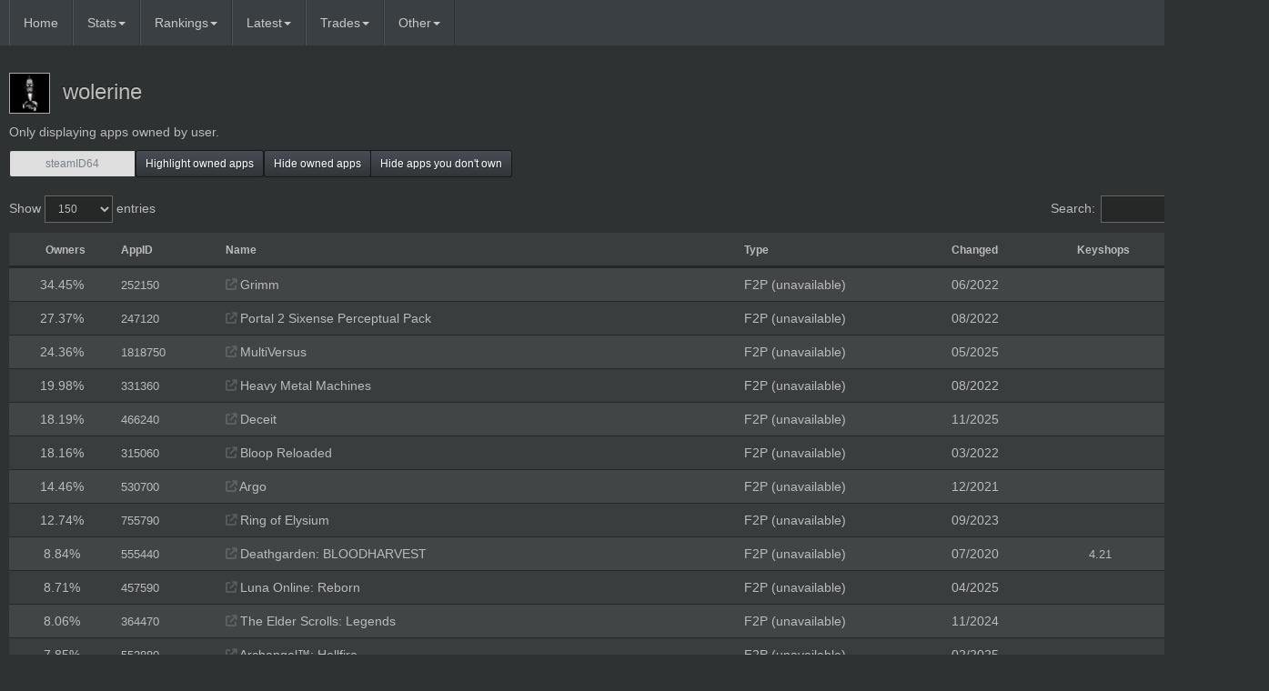

--- FILE ---
content_type: text/html; charset=utf-8
request_url: https://steam-tracker.com/user/76561198101181344/apps/6
body_size: 10154
content:
<!DOCTYPE HTML>

<html lang="en" id="top">

<head>

<meta charset="utf-8">

<meta http-equiv="X-UA-Compatible" content="IE=edge">

<!--<meta name="viewport" content="width=device-width, initial-scale=1"> -->

<!-- The above 3 meta tags *must* come first in the head; any other head content must come *after* these tags -->

<meta name="viewport" content="width=1170">

<meta name="description" content="">

<meta name="author" content="">

<link rel="icon" 

type="image/png" 

href="https://steam-tracker.com/images/favicon.png">

<title> steam-tracker.com</title>

<link href="https://steam-tracker.com/css/bootstrap.min.css" rel="stylesheet">
<link rel="stylesheet" type="text/css" href="https://steam-tracker.com/dist/selectize.css" />
<link href="https://fonts.googleapis.com/css2?family=Material+Icons" rel="stylesheet">
<link href="https://fonts.googleapis.com/css2?family=Material+Icons+Outlined" rel="stylesheet">
<link rel="stylesheet" type="text/css" href="https://steam-tracker.com/css/dataTables.bootstrap.min.css" />
<link rel="stylesheet" type="text/css" href="https://steam-tracker.com/css/fixedHeader.dataTables.min.css" />

<link href="https://steam-tracker.com/css/non-responsive.css" rel="stylesheet">
<link rel="stylesheet" href="https://steam-tracker.com/css/custom.1667659237.css" type="text/css" />
<link rel="stylesheet" href="https://steam-tracker.com/css/border-styles.1668275021.css" type="text/css" />

<script type="text/javascript" src="https://ajax.googleapis.com/ajax/libs/jquery/2.2.0/jquery.min.js"></script>

<script type="text/javascript" src="https://steam-tracker.com/dist/selectize.min.js"></script>

<script type="text/javascript" src="https://maxcdn.bootstrapcdn.com/bootstrap/3.3.6/js/bootstrap.min.js"></script>

<script type="text/javascript" src="https://steam-tracker.com/jquery/tablesorter/jquery.tablesorter.js"></script> 

<script type="text/javascript" src="https://steam-tracker.com/js/jquery.dataTables.min.js"></script> 
<script type="text/javascript" src="https://steam-tracker.com/js/dataTables.bootstrap.min.js"></script> 
<script type="text/javascript" src="https://steam-tracker.com/js/dataTables.absolute.js"></script> 
<script type="text/javascript" src="https://steam-tracker.com/js/dataTables.fixedHeader.min.js"></script> 
<script src="https://cdnjs.cloudflare.com/ajax/libs/Chart.js/3.9.1/chart.min.js" integrity="sha512-ElRFoEQdI5Ht6kZvyzXhYG9NqjtkmlkfYk0wr6wHxU9JEHakS7UJZNeml5ALk+8IKlU6jDgMabC3vkumRokgJA==" crossorigin="anonymous" referrerpolicy="no-referrer"></script>

<link rel="stylesheet" type="text/css" href="https://steam-tracker.com/css/fa-all.css" />


<!-- DATEPICKER

<link href="/css/font-awesome.css" rel="stylesheet" />	

<link rel="stylesheet" href="https://code.jquery.com/ui/1.11.4/themes/smoothness/jquery-ui.css">

<script src="https://code.jquery.com/ui/1.11.4/jquery-ui.js"></script>

-->

<!-- DATEPICKER END-->

<!-- HTML5 shim and Respond.js for IE8 support of HTML5 elements and media queries -->

<!--[if lt IE 9]>

<script src="https://oss.maxcdn.com/html5shiv/3.7.2/html5shiv.min.js"></script>

<script src="https://oss.maxcdn.com/respond/1.4.2/respond.min.js"></script>

 <![endif]--> 

<script>document.baseurl="https://steam-tracker.com";</script>
<script src="https://steam-tracker.com/js/jqplugins.js"></script><script src='https://steam-tracker.com/js/functions.1684322689.js'></script>
</head>

<body role="document">

<script>

  (function(i,s,o,g,r,a,m){i['GoogleAnalyticsObject']=r;i[r]=i[r]||function(){

  (i[r].q=i[r].q||[]).push(arguments)},i[r].l=1*new Date();a=s.createElement(o),

  m=s.getElementsByTagName(o)[0];a.async=1;a.src=g;m.parentNode.insertBefore(a,m)

  })(window,document,'script','https://www.google-analytics.com/analytics.js','ga');



  ga('create', 'UA-27838200-1', 'auto');

  ga('send', 'pageview');

  function doSearch(){
    var search_input = $('#nav-search').val();
    window.location.href="/search/app/" + search_input;
    return false;
}

</script>



<!-- Fixed navbar -->

<nav class="navbar-default navbar-fixed-top">

<div class="container-wide">

<a class="navbar-brand" href="https://steam-tracker.com"></a>

<div class="navbar-header">

<button type="button" class="navbar-toggle collapsed" data-toggle="collapse" data-target="#navbar" aria-expanded="false" aria-controls="navbar">

<span class="sr-only">Toggle navigation</span>

<span class="icon-bar"></span>

<span class="icon-bar"></span>

<span class="icon-bar"></span>

</button>

</div>

<div id="navbar" class="navbar-collapse collapse">

<ul class="nav navbar-nav navbar-left">

<li class="nav-item"><a class="nav-link" href="/">Home</a></li>

<li class="dropdown">

<a href="#" class="dropdown-toggle" data-toggle="dropdown" role="button" aria-haspopup="true" aria-expanded="false">Stats<span class="caret"></span></a>

<ul class="dropdown-menu">

<li><a href="https://steam-tracker.com/apps/delisted">Delisted games</a></li>
<li><a href="https://steam-tracker.com/apps/software">Delisted software and video</a></li>
<li><a href="https://steam-tracker.com/apps/other">Other apps of interest</a></li>
<li><a href="https://steam-tracker.com/apps/banned">Banned</a></li>
<li><a href="https://steam-tracker.com/apps/playtest">Playtest</a></li>
<li><a href="https://steam-tracker.com/apps/dlc">Pre-order exclusive DLC</a></li>
<li><a href="https://steam-tracker.com/apps/sub">Subscriptions</a></li>
<!--<li><a href="https://steam-tracker.com/apps/all">All apps</a></li> -->
<li><a href="https://steam-tracker.com/most_activated">Most activated apps in the last 24 hours</a></li>
<li><a href="https://steam-tracker.com/most_activated?removed=1">Most activated removed apps in the last 24 hours</a></li>
<li><a href="https://steam-tracker.com/apps/wishlisted">Most wishlisted</a></li>
<li><a href="https://steam-tracker.com/apps/rarest_available">Available apps with least owners</a></li>
<li><a href="https://steam-tracker.com/apps/no_activations">Apps with longest time since last activation</a></li>
<li><a href="https://steam-tracker.com/apps/all">All apps <small><font color='#e31b23' title='Donator feature'>❤️</font></small></a></li>
<li><a href="https://steam-tracker.com/search/gift/">Inventory search <small><font color='#e31b23' title='Donator feature'>❤️</font></small></a></li></ul>
</li>

<li class="dropdown">
<a href="#" class="dropdown-toggle" data-toggle="dropdown" role="button" aria-haspopup="true" aria-expanded="false">Rankings<span class="caret"></span></a>
<ul class="dropdown-menu">
<li><a href="https://steam-tracker.com/top">Top removed game owners</a></li>
<li><a href="https://steam-tracker.com/ranking/apps">Most apps owned</a></li>
<li><a href="https://steam-tracker.com/ranking/level">Highest Steam level</a></li>
<li><a href='https://steam-tracker.com/donations'>Top donators <small><font color='#e31b23'>❤️</font></small></a></li>
<li><a href='https://steam-tracker.com/ranking/corrections'>Corrections submitted</a></li>
<li role="separator" class="divider"></li>
<li class="dropdown-header"><small>CATEGORIES</small></li>
<li><a href='https://steam-tracker.com/ranking/1'>Delisted</a></li><li><a href='https://steam-tracker.com/ranking/3'>Purchase disabled</a></li><li><a href='https://steam-tracker.com/ranking/2'>Test app</a></li><li><a href='https://steam-tracker.com/ranking/4'>Retail only</a></li><li><a href='https://steam-tracker.com/ranking/6'>F2P (unavailable)</a></li><li><a href='https://steam-tracker.com/ranking/13'>Unreleased</a></li><li><a href='https://steam-tracker.com/ranking/14'>Pre-order exclusive</a></li><li><a href='https://steam-tracker.com/ranking/20'>Banned</a></li><li><a href='https://steam-tracker.com/ranking/26'>Playtest</a></li><li><a href='https://steam-tracker.com/ranking/10'>Regional variant</a></li><li><a href='https://steam-tracker.com/ranking/9'>Limited</a></li><li><a href='https://steam-tracker.com/ranking/12'>Limited F2P</a></li><li><a href='https://steam-tracker.com/ranking/5'>Delisted software</a></li><li><a href='https://steam-tracker.com/ranking/15'>Free software</a></li><li><a href='https://steam-tracker.com/ranking/19'>Unreleased software</a></li><li><a href='https://steam-tracker.com/ranking/7'>Delisted video</a></li><li><a href='https://steam-tracker.com/ranking/28'>Series episode</a></li><li><a href='https://steam-tracker.com/ranking/24'>Pre-order DLC</a></li>
</ul>
</li>

<li class="dropdown">

<a href="#" class="dropdown-toggle" data-toggle="dropdown" role="button" aria-haspopup="true" aria-expanded="false">Latest<span class="caret"></span></a>

<ul class="dropdown-menu">

<li><a href="https://steam-tracker.com/changelog">Changelog</a></li>

<li><a href="https://steam-tracker.com/year">Yearly stats</a></li>

<li><a href="https://steam-tracker.com/news?filter=4">News</a></li>

<li><a href="https://steam-tracker.com/latest_activations">Activations</a></li>

<li><a href="https://steam-tracker.com/deleted_apps">Deletion log</a></li>

<li><a href="https://steam-tracker.com/apps/at-risk">At risk of removal</a></li>

</ul>

</li>


<li class="dropdown">

<a href="#" class="dropdown-toggle" data-toggle="dropdown" role="button" aria-haspopup="true" aria-expanded="false">Trades<span class="caret"></span></a>

<ul class="dropdown-menu">

<li><a href="https://steam-tracker.com/trades/gifts">Steam gift trades</a></li>

</ul>

</li>



<li class="other">

<a href="#" class="dropdown-toggle" data-toggle="dropdown" role="button" aria-haspopup="true" aria-expanded="false">Other<span class="caret"></span></a>

<ul class="dropdown-menu">
<li><a href='https://steam-tracker.com/corrections'>Submit corrections</a></li>
<li><a target="_blank" href="https://forms.gle/muhYsysqC3ALrjF66">Feedback</a></li>
<li><a href='https://steam-tracker.com/donate'>Donate <small><font color='#e31b23'>❤️</font></small></a></li>
<li><a href='https://steam-tracker.com/perks'>Donator perks list <small><font color='#e31b23'>❤️</font></small></a></li>
</ul>

</li>

</ul>

<ul class="nav navbar-nav navbar-right" >
<li><a href='https://steam-tracker.com/login'><span></span> Login</a></li></ul></div><!--/.nav-collapse -->

</div>

</nav>
<script>

$(document).ready(function () {

function bindEvents(){
	$(".input-gift-price-form").pressEnter(function() {
		DoPriceSubmit($(this));
			})
	$( ".input-gift-price" ).on("input", function() {
		$(this).removeClass("input-success");
		$(this).removeClass("input-failed");
	
		$(this).addClass("input-edited");
			})
		}

document.getElementById("txtsteamid").value = "";var table1 = $("#delisted-apps").DataTable({
	"order": [ [ 0, "desc" ] ],
	"lengthMenu": [ [50, 150, 250, 500, 1000, -1], [50, 150, 250, 500, 1000, "All"] ],
		"paging": true,
		"stateSave": true,
		"autoWidth": false,
	"pageLength": 150,
	 "preDrawCallback": function (settings) {
		pageScrollPos = $("div.dataTables_scrollBody").scrollTop();
	},
	"drawCallback": function (settings) {
		$("div.dataTables_scrollBody").scrollTop(pageScrollPos);
	}
	 });

var table2 = $("#unscannable-apps").DataTable({
	"order": [ [ 2, "asc" ] ],
	"lengthMenu": [ [50, 150, 250, 500, 1000, -1], [50, 150, 250, 500, 1000, "All"] ],
		"paging": true,
		"stateSave": true,
		"autoWidth": false,
	"pageLength": 150,
		"preDrawCallback": function (settings) {
		pageScrollPos = $("div.dataTables_scrollBody").scrollTop();
	},
	"drawCallback": function (settings) {
		$("div.dataTables_scrollBody").scrollTop(pageScrollPos);
	}
		});

		$('a[data-toggle="tab"]').on( 'shown.bs.tab', function (e) {
			$.fn.dataTable.tables( {visible: true, api: true} ).columns.adjust();
		} );	$.fn.dataTable.ext.search.push(
		function( settings, searchData, index, rowData, counter ) {
		
			var itemtypes = $('input:checkbox[name="itemtype-filter"]:checked').map(function() {
			return this.value;
			}).get();
			var table = $('#' +  settings.nTable.id).DataTable(); 
			if (itemtypes.length === 0) {
			return true;
			}
				var itemtype = table.row(index).nodes().to$().attr("data-itemtype");
				if (itemtypes.indexOf(itemtype) !== -1) {
				return true;
			}
			
			return false;
		}
		);
		
		$('#btn_highlight_dt').on('click', function () {
			var button = $(this);
			var steamid = document.getElementById('txtsteamid').value;
			var table = $('.apps-table').DataTable();

			var action = "getownedapps";
			if (button.hasClass('all-apps-btn'))
			action = "getallownedapps";

			if (button.hasClass('active'))
			{
			table.rows( '.owned' ).nodes().to$().removeClass('owned')
			button.removeClass('active'); 
			return false;
		}
	
			$.ajax({
				type: 'POST',
				url: document.baseurl + '/ajax/',
				data: { action: action, steamid: steamid },
				error: function (e) { 
					table.rows( '.owned' ).nodes().to$().removeClass('owned')
					button.removeClass('active'); 
					alert('No data found, check SteamID. If the account you tried to check is your own, you can register to add it to the database.'); },
				success: function (data) {
					table.rows( '.owned' ).nodes().to$().removeClass('owned')
					button.toggleClass('active');
					$.each(data, function (index, element) {
					var row = table.row('#app-'+ element.appid);
						row = row.node();
					if (row)
						$(row).addClass('owned');
					});
					table.draw();
					data = null;
					return false;
				}
			});
			return false;
		});

		$('#btn_hide_owned_dt').on('click', function () {
			var button = $(this);
			var table = $('.apps-table').DataTable();
			var steamid = document.getElementById("txtsteamid").value;
			var action = "getownedapps";
			if (button.hasClass('all-apps-btn'))
			action = "getallownedapps";

			$.ajax({
				type: "POST",
				url: document.baseurl + "/ajax/",
				data: { action: action, steamid: steamid },
				error: function (e) { table.rows( '.hide' ).nodes().to$().removeClass('hide')
			button.removeClass("active");
			alert("No data found, check SteamID. If the account you tried to check is your own, you can register to add it to the database."); },
				success: function (data) {
				$.each(data, function (index, element) {
				var row = table.row('#app-'+ element.appid);
				row = row.node();
				if (row)
				if (button.hasClass("active"))
				$(row).removeClass('hide');
				else if (!button.hasClass("active"))
				$(row).addClass('hide');
				});
				button.toggleClass("active")
				table.draw(false);
				return false;
				}
			});
			return false;
		});

		$('#btn_hide_notowned_dt').on('click', function () {
			var button = $(this);
			var table = $('.apps-table').DataTable();
			var steamid = document.getElementById("txtsteamid").value;
			var action = "getownedapps";
			if (button.hasClass('all-apps-btn'))
			action = "getallownedapps";

			$.ajax({
				type: "POST",
				url: document.baseurl + "/ajax/",
				data: { action: action, steamid: steamid },
				error: function (e) { table.rows( '.hide' ).nodes().to$().removeClass('hide')
			button.removeClass("active");
			alert("No data found, check SteamID. If the account you tried to check is your own, you can register to add it to the database."); },
				success: function (data) {
			table.rows().nodes().to$().addClass('hide_temp')
					$.each(data, function (index, element) {
				var row = table.row('#app-'+ element.appid);
				row = row.node();
				if (row)
	{
				if (!button.hasClass("active"))
				{
					$(row).removeClass('hide_temp');
				}
	}
				});
				if (!button.hasClass("active"))
				{
				table.rows( '.hide_temp' ).nodes().to$().addClass('hide')
				}
				else{
				table.rows( '.hide_temp' ).nodes().to$().removeClass('hide_temp')
				table.rows( '.hide' ).nodes().to$().removeClass('hide')
				}
				button.toggleClass("active")
					return false;
					}
			});
			return false;
		});		$('input:checkbox').on('change', function () {
		if (table1)
		table1.draw();
		if (table2)
		table2.draw();
		});$("#table-container").show();
$("#btn_scrolltop").show();
		bindEvents();
});
</script><div class="container-wide">
<p></p>

<h3 class="gap-10px"><div class='gap-10px'></div><div class='gap-10px'></div><a class='' target='_blank'  href='http://steamcommunity.com/profiles/76561198101181344/'><img class='steamAvatarV2 border-paper' loading='lazy' src='https://avatars.akamai.steamstatic.com/74c82baa4c80abae2de7455a96424c59b2c45e7c_full.jpg' width='45' height='45' onError="this.onError=null;this.src='https://steam-tracker.com/images/avatar_small.jpg'"/></a><a style='padding-left: 14px;' class='text-grey' href='https://steam-tracker.com/user/76561198101181344/'>wolerine</a></h3>

<p><span>Only displaying apps owned by user.</span></p>

<div class="row" >

  <div class="col-xs-5">

    <div class="input-group input-group-sm" >

	<input type="text" class="form-control" placeholder="steamID64" id="txtsteamid" style="text-align: center;">

      <span class="input-group-btn">

        <button class="btn btn-default" type="button" id="btn_highlight_dt">Highlight owned apps</button>

		      </span>

<span class="input-group-btn">

        <button class="btn btn-default" type="button" id="btn_hide_owned_dt">Hide owned apps</button>

		      </span>

<span class="input-group-btn">

        <button class="btn btn-default" type="button" id="btn_hide_notowned_dt">Hide apps you don't own</button>

		      </span>

    </div><!-- /input-group -->

  </div><!-- /.col-xs-6 -->

</div><!-- /.row -->

<div class="gap-10px">

<div class="row" style="display:none">

<div class="col-xs-12" style="margin-top:5px;">
</div><!-- /.col-xs-12 -->
</div> <!-- /.row -->
<div class="gap-10px">
<div class="row">
<div class="col-xs-12 gap-10px" id="table-container" style="display:none;">
<div style="display:none">
<ul class="nav nav-tabs" role="tablist" style="margin-bottom: 11px">
            <li class="active ">
                <a href="#delisted-apps-tab" data-toggle="tab" >Main</a>
            </li>
            <li class=" disabled ">
                <a href="#unscannable-apps-tab" >Unscannable</a>
            </li>
        </ul>
</div>
<div class="tab-content">
<div class="tab-pane active" id="delisted-apps-tab">	

	<table class="table table-striped apps-table" id="delisted-apps" >

	<thead>
<tr>

<th class="col-xs-1 text-center"><small>Owners</small></th>
<th class="col-xs-1"><small>AppID</small></th>
<th class="col-xs-5"><small>Name</small></th>
<th class="col-xs-2"><small>Type</small></th>
<th class="col-xs-1"><small>Changed</small></th>
<th class="col-xs-1 text-center"><small>Keyshops</small></th>
<th class="col-xs-1 text-center"><small>Achievements</small></th>
</tr>
</thead>

<tbody>
<tr id='app-252150' data-appid='252150' data-itemtype='6' class=''>

			<td data-sort='8726' class='nowrap text-center hovertext' data-hover='8726'>34.45%</td>

			<td><a class='text-grey text-small' target='_blank' href='https://steamdb.info/app/252150/'>252150</a></td>

			<td class='truncate' style='max-width: 463px' ><a title='Steam store' class='text-grey' href='https://store.steampowered.com/app/252150/' target='_blank' style='opacity: 0.25;'><i class='fa-solid fa-arrow-up-right-from-square'></i></a><a class='text-grey' href='https://steam-tracker.com/app/252150/'> Grimm</a></td>

			<td><span class=''><a class='text-grey' href='https://steam-tracker.com/ranking/6'>F2P (unavailable)</a></span></td>

			<td data-sort='2022-06-16 23:50:24'><span>06/2022</span></td>
			<td class='text-center' data-sort='9999999'></td>

			<td class='text-center' data-sort='0'><a class='text-grey' href='https://steamcommunity.com/stats/252150/achievements'>0</a></td>

			</tr><tr id='app-247120' data-appid='247120' data-itemtype='6' class=''>

			<td data-sort='6932' class='nowrap text-center hovertext' data-hover='6932'>27.37%</td>

			<td><a class='text-grey text-small' target='_blank' href='https://steamdb.info/app/247120/'>247120</a></td>

			<td class='truncate' style='max-width: 463px' ><a title='Steam store' class='text-grey' href='https://store.steampowered.com/app/247120/' target='_blank' style='opacity: 0.25;'><i class='fa-solid fa-arrow-up-right-from-square'></i></a><a class='text-grey' href='https://steam-tracker.com/app/247120/'> Portal 2 Sixense Perceptual Pack</a></td>

			<td><span class=''><a class='text-grey' href='https://steam-tracker.com/ranking/6'>F2P (unavailable)</a></span></td>

			<td data-sort='2022-08-16 20:43:04'><span>08/2022</span></td>
			<td class='text-center' data-sort='9999999'></td>

			<td class='text-center' data-sort='0'><a class='text-grey' href='https://steamcommunity.com/stats/247120/achievements'>0</a></td>

			</tr><tr id='app-1818750' data-appid='1818750' data-itemtype='6' class=''>

			<td data-sort='6169' class='nowrap text-center hovertext' data-hover='6169'>24.36%</td>

			<td><a class='text-grey text-small' target='_blank' href='https://steamdb.info/app/1818750/'>1818750</a></td>

			<td class='truncate' style='max-width: 463px' ><a title='Steam store' class='text-grey' href='https://store.steampowered.com/app/1818750/' target='_blank' style='opacity: 0.25;'><i class='fa-solid fa-arrow-up-right-from-square'></i></a><a class='text-grey' href='https://steam-tracker.com/app/1818750/'> MultiVersus</a></td>

			<td><span class=''><a class='text-grey' href='https://steam-tracker.com/ranking/6'>F2P (unavailable)</a></span></td>

			<td data-sort='2025-05-30 15:48:43'><span>05/2025</span></td>
			<td class='text-center' data-sort='9999999'></td>

			<td class='text-center' data-sort='28'><a class='text-grey' href='https://steamcommunity.com/stats/1818750/achievements'>28</a></td>

			</tr><tr id='app-331360' data-appid='331360' data-itemtype='6' class=''>

			<td data-sort='5060' class='nowrap text-center hovertext' data-hover='5060'>19.98%</td>

			<td><a class='text-grey text-small' target='_blank' href='https://steamdb.info/app/331360/'>331360</a></td>

			<td class='truncate' style='max-width: 463px' ><a title='Steam store' class='text-grey' href='https://store.steampowered.com/app/331360/' target='_blank' style='opacity: 0.25;'><i class='fa-solid fa-arrow-up-right-from-square'></i></a><a class='text-grey' href='https://steam-tracker.com/app/331360/'> Heavy Metal Machines</a></td>

			<td><span class=''><a class='text-grey' href='https://steam-tracker.com/ranking/6'>F2P (unavailable)</a></span></td>

			<td data-sort='2022-08-25 17:02:47'><span>08/2022</span></td>
			<td class='text-center' data-sort='9999999'></td>

			<td class='text-center' data-sort='0'><a class='text-grey' href='https://steamcommunity.com/stats/331360/achievements'>0</a></td>

			</tr><tr id='app-466240' data-appid='466240' data-itemtype='6' class=''>

			<td data-sort='4606' class='nowrap text-center hovertext' data-hover='4606'>18.19%</td>

			<td><a class='text-grey text-small' target='_blank' href='https://steamdb.info/app/466240/'>466240</a></td>

			<td class='truncate' style='max-width: 463px' ><a title='Steam store' class='text-grey' href='https://store.steampowered.com/app/466240/' target='_blank' style='opacity: 0.25;'><i class='fa-solid fa-arrow-up-right-from-square'></i></a><a class='text-grey' href='https://steam-tracker.com/app/466240/'> Deceit</a></td>

			<td><span class=''><a class='text-grey' href='https://steam-tracker.com/ranking/6'>F2P (unavailable)</a></span></td>

			<td data-sort='2025-11-06 12:42:19'><span>11/2025</span></td>
			<td class='text-center' data-sort='9999999'></td>

			<td class='text-center' data-sort='14'><a class='text-grey' href='https://steamcommunity.com/stats/466240/achievements'>14</a></td>

			</tr><tr id='app-315060' data-appid='315060' data-itemtype='6' class=''>

			<td data-sort='4600' class='nowrap text-center hovertext' data-hover='4600'>18.16%</td>

			<td><a class='text-grey text-small' target='_blank' href='https://steamdb.info/app/315060/'>315060</a></td>

			<td class='truncate' style='max-width: 463px' ><a title='Steam store' class='text-grey' href='https://store.steampowered.com/app/315060/' target='_blank' style='opacity: 0.25;'><i class='fa-solid fa-arrow-up-right-from-square'></i></a><a class='text-grey' href='https://steam-tracker.com/app/315060/'> Bloop Reloaded</a></td>

			<td><span class=''><a class='text-grey' href='https://steam-tracker.com/ranking/6'>F2P (unavailable)</a></span></td>

			<td data-sort='2022-03-31 21:58:10'><span>03/2022</span></td>
			<td class='text-center' data-sort='9999999'></td>

			<td class='text-center' data-sort='11'><a class='text-grey' href='https://steamcommunity.com/stats/315060/achievements'>11</a></td>

			</tr><tr id='app-530700' data-appid='530700' data-itemtype='6' class=''>

			<td data-sort='3662' class='nowrap text-center hovertext' data-hover='3662'>14.46%</td>

			<td><a class='text-grey text-small' target='_blank' href='https://steamdb.info/app/530700/'>530700</a></td>

			<td class='truncate' style='max-width: 463px' ><a title='Steam store' class='text-grey' href='https://store.steampowered.com/app/530700/' target='_blank' style='opacity: 0.25;'><i class='fa-solid fa-arrow-up-right-from-square'></i></a><a class='text-grey' href='https://steam-tracker.com/app/530700/'> Argo</a></td>

			<td><span class=''><a class='text-grey' href='https://steam-tracker.com/ranking/6'>F2P (unavailable)</a></span></td>

			<td data-sort='2021-12-13 22:42:17'><span>12/2021</span></td>
			<td class='text-center' data-sort='9999999'></td>

			<td class='text-center' data-sort='0'><a class='text-grey' href='https://steamcommunity.com/stats/530700/achievements'>0</a></td>

			</tr><tr id='app-755790' data-appid='755790' data-itemtype='6' class=''>

			<td data-sort='3226' class='nowrap text-center hovertext' data-hover='3226'>12.74%</td>

			<td><a class='text-grey text-small' target='_blank' href='https://steamdb.info/app/755790/'>755790</a></td>

			<td class='truncate' style='max-width: 463px' ><a title='Steam store' class='text-grey' href='https://store.steampowered.com/app/755790/' target='_blank' style='opacity: 0.25;'><i class='fa-solid fa-arrow-up-right-from-square'></i></a><a class='text-grey' href='https://steam-tracker.com/app/755790/'> Ring of Elysium</a></td>

			<td><span class=''><a class='text-grey' href='https://steam-tracker.com/ranking/6'>F2P (unavailable)</a></span></td>

			<td data-sort='2023-09-01 13:01:38'><span>09/2023</span></td>
			<td class='text-center' data-sort='9999999'></td>

			<td class='text-center' data-sort='0'><a class='text-grey' href='https://steamcommunity.com/stats/755790/achievements'>0</a></td>

			</tr><tr id='app-555440' data-appid='555440' data-itemtype='6' class=''>

			<td data-sort='2240' class='nowrap text-center hovertext' data-hover='2240'>8.84%</td>

			<td><a class='text-grey text-small' target='_blank' href='https://steamdb.info/app/555440/'>555440</a></td>

			<td class='truncate' style='max-width: 463px' ><a title='Steam store' class='text-grey' href='https://store.steampowered.com/app/555440/' target='_blank' style='opacity: 0.25;'><i class='fa-solid fa-arrow-up-right-from-square'></i></a><a class='text-grey' href='https://steam-tracker.com/app/555440/'> Deathgarden: BLOODHARVEST</a></td>

			<td><span class=''><a class='text-grey' href='https://steam-tracker.com/ranking/6'>F2P (unavailable)</a></span></td>

			<td data-sort='2020-07-13 23:36:34'><span>07/2020</span></td>
			<td class='text-center' data-sort='4.21'><a class='text-grey text-small' target='_blank' title='Search for Deathgarden: BLOODHARVEST on Kinguin' href='https://www.kinguin.net/listing?active=1&hideUnavailable=0&size=50&sort=bestseller.total&size=50&sort=bestseller.total,DESC&phrase=Deathgarden+BLOODHARVEST&r=15673'/><img src='https://steam-tracker.com/images/kinguin.ico' width='14' height='14' alt='Kinguin' class='store-table-icon hide'></img> 4.21</a></td>

			<td class='text-center' data-sort='5'><a class='text-grey' href='https://steamcommunity.com/stats/555440/achievements'>5</a></td>

			</tr><tr id='app-457590' data-appid='457590' data-itemtype='6' class=''>

			<td data-sort='2206' class='nowrap text-center hovertext' data-hover='2206'>8.71%</td>

			<td><a class='text-grey text-small' target='_blank' href='https://steamdb.info/app/457590/'>457590</a></td>

			<td class='truncate' style='max-width: 463px' ><a title='Steam store' class='text-grey' href='https://store.steampowered.com/app/457590/' target='_blank' style='opacity: 0.25;'><i class='fa-solid fa-arrow-up-right-from-square'></i></a><a class='text-grey' href='https://steam-tracker.com/app/457590/'> Luna Online: Reborn</a></td>

			<td><span class=''><a class='text-grey' href='https://steam-tracker.com/ranking/6'>F2P (unavailable)</a></span></td>

			<td data-sort='2025-04-10 23:59:59'><span>04/2025</span></td>
			<td class='text-center' data-sort='9999999'></td>

			<td class='text-center' data-sort='0'><a class='text-grey' href='https://steamcommunity.com/stats/457590/achievements'>0</a></td>

			</tr><tr id='app-364470' data-appid='364470' data-itemtype='6' class=''>

			<td data-sort='2042' class='nowrap text-center hovertext' data-hover='2042'>8.06%</td>

			<td><a class='text-grey text-small' target='_blank' href='https://steamdb.info/app/364470/'>364470</a></td>

			<td class='truncate' style='max-width: 463px' ><a title='Steam store' class='text-grey' href='https://store.steampowered.com/app/364470/' target='_blank' style='opacity: 0.25;'><i class='fa-solid fa-arrow-up-right-from-square'></i></a><a class='text-grey' href='https://steam-tracker.com/app/364470/'> The Elder Scrolls: Legends</a></td>

			<td><span class=''><a class='text-grey' href='https://steam-tracker.com/ranking/6'>F2P (unavailable)</a></span></td>

			<td data-sort='2024-11-01 16:39:20'><span>11/2024</span></td>
			<td class='text-center' data-sort='9999999'></td>

			<td class='text-center' data-sort='0'><a class='text-grey' href='https://steamcommunity.com/stats/364470/achievements'>0</a></td>

			</tr><tr id='app-553880' data-appid='553880' data-itemtype='6' class=''>

			<td data-sort='1989' class='nowrap text-center hovertext' data-hover='1989'>7.85%</td>

			<td><a class='text-grey text-small' target='_blank' href='https://steamdb.info/app/553880/'>553880</a></td>

			<td class='truncate' style='max-width: 463px' ><a title='Steam store' class='text-grey' href='https://store.steampowered.com/app/553880/' target='_blank' style='opacity: 0.25;'><i class='fa-solid fa-arrow-up-right-from-square'></i></a><a class='text-grey' href='https://steam-tracker.com/app/553880/'> Archangel™: Hellfire</a></td>

			<td><span class=''><a class='text-grey' href='https://steam-tracker.com/ranking/6'>F2P (unavailable)</a></span></td>

			<td data-sort='2025-02-10 16:51:44'><span>02/2025</span></td>
			<td class='text-center' data-sort='9999999'></td>

			<td class='text-center' data-sort='0'><a class='text-grey' href='https://steamcommunity.com/stats/553880/achievements'>0</a></td>

			</tr><tr id='app-619080' data-appid='619080' data-itemtype='6' class=''>

			<td data-sort='1971' class='nowrap text-center hovertext' data-hover='1971'>7.78%</td>

			<td><a class='text-grey text-small' target='_blank' href='https://steamdb.info/app/619080/'>619080</a></td>

			<td class='truncate' style='max-width: 463px' ><a title='Steam store' class='text-grey' href='https://store.steampowered.com/app/619080/' target='_blank' style='opacity: 0.25;'><i class='fa-solid fa-arrow-up-right-from-square'></i></a><a class='text-grey' href='https://steam-tracker.com/app/619080/'> SOS</a></td>

			<td><span class=''><a class='text-grey' href='https://steam-tracker.com/ranking/6'>F2P (unavailable)</a></span></td>

			<td data-sort='2018-12-10 14:10:41'><span>12/2018</span></td>
			<td class='text-center' data-sort='9999999'></td>

			<td class='text-center' data-sort='17'><a class='text-grey' href='https://steamcommunity.com/stats/619080/achievements'>17</a></td>

			</tr><tr id='app-825190' data-appid='825190' data-itemtype='6' class=''>

			<td data-sort='1888' class='nowrap text-center hovertext' data-hover='1888'>7.45%</td>

			<td><a class='text-grey text-small' target='_blank' href='https://steamdb.info/app/825190/'>825190</a></td>

			<td class='truncate' style='max-width: 463px' ><a title='Steam store' class='text-grey' href='https://store.steampowered.com/app/825190/' target='_blank' style='opacity: 0.25;'><i class='fa-solid fa-arrow-up-right-from-square'></i></a><a class='text-grey' href='https://steam-tracker.com/app/825190/'> MisBits</a></td>

			<td><span class=''><a class='text-grey' href='https://steam-tracker.com/ranking/6'>F2P (unavailable)</a></span></td>

			<td data-sort='2020-08-15 21:50:59'><span>08/2020</span></td>
			<td class='text-center' data-sort='9999999'></td>

			<td class='text-center' data-sort='28'><a class='text-grey' href='https://steamcommunity.com/stats/825190/achievements'>28</a></td>

			</tr><tr id='app-578600' data-appid='578600' data-itemtype='6' class=''>

			<td data-sort='1819' class='nowrap text-center hovertext' data-hover='1819'>7.18%</td>

			<td><a class='text-grey text-small' target='_blank' href='https://steamdb.info/app/578600/'>578600</a></td>

			<td class='truncate' style='max-width: 463px' ><a title='Steam store' class='text-grey' href='https://store.steampowered.com/app/578600/' target='_blank' style='opacity: 0.25;'><i class='fa-solid fa-arrow-up-right-from-square'></i></a><a class='text-grey' href='https://steam-tracker.com/app/578600/'> A Step Into Darkness</a></td>

			<td><span class=''><a class='text-grey' href='https://steam-tracker.com/ranking/6'>F2P (unavailable)</a></span></td>

			<td data-sort='2018-07-02 20:38:51'><span>07/2018</span></td>
			<td class='text-center' data-sort='9999999'></td>

			<td class='text-center' data-sort='8'><a class='text-grey' href='https://steamcommunity.com/stats/578600/achievements'>8</a></td>

			</tr><tr id='app-838330' data-appid='838330' data-itemtype='6' class=''>

			<td data-sort='1686' class='nowrap text-center hovertext' data-hover='1686'>6.66%</td>

			<td><a class='text-grey text-small' target='_blank' href='https://steamdb.info/app/838330/'>838330</a></td>

			<td class='truncate' style='max-width: 463px' ><a title='Steam store' class='text-grey' href='https://store.steampowered.com/app/838330/' target='_blank' style='opacity: 0.25;'><i class='fa-solid fa-arrow-up-right-from-square'></i></a><a class='text-grey' href='https://steam-tracker.com/app/838330/'> Warlords Awakening</a></td>

			<td><span class=''><a class='text-grey' href='https://steam-tracker.com/ranking/6'>F2P (unavailable)</a></span></td>

			<td data-sort='2019-06-27 19:02:42'><span>06/2019</span></td>
			<td class='text-center' data-sort='1.68'><a class='text-grey text-small' target='_blank' title='Search for Warlords Awakening on Kinguin' href='https://www.kinguin.net/listing?active=1&hideUnavailable=0&size=50&sort=bestseller.total&size=50&sort=bestseller.total,DESC&phrase=Warlords+Awakening&r=15673'/><img src='https://steam-tracker.com/images/kinguin.ico' width='14' height='14' alt='Kinguin' class='store-table-icon hide'></img> 1.68</a></td>

			<td class='text-center' data-sort='0'><a class='text-grey' href='https://steamcommunity.com/stats/838330/achievements'>0</a></td>

			</tr><tr id='app-686090' data-appid='686090' data-itemtype='6' class=''>

			<td data-sort='1471' class='nowrap text-center hovertext' data-hover='1471'>5.81%</td>

			<td><a class='text-grey text-small' target='_blank' href='https://steamdb.info/app/686090/'>686090</a></td>

			<td class='truncate' style='max-width: 463px' ><a title='Steam store' class='text-grey' href='https://store.steampowered.com/app/686090/' target='_blank' style='opacity: 0.25;'><i class='fa-solid fa-arrow-up-right-from-square'></i></a><a class='text-grey' href='https://steam-tracker.com/app/686090/'> Bloodlines of Prima</a></td>

			<td><span class=''><a class='text-grey' href='https://steam-tracker.com/ranking/6'>F2P (unavailable)</a></span></td>

			<td data-sort='2025-10-23 21:09:54'><span>10/2025</span></td>
			<td class='text-center' data-sort='9999999'></td>

			<td class='text-center' data-sort='0'><a class='text-grey' href='https://steamcommunity.com/stats/686090/achievements'>0</a></td>

			</tr><tr id='app-510190' data-appid='510190' data-itemtype='6' class=''>

			<td data-sort='1451' class='nowrap text-center hovertext' data-hover='1451'>5.73%</td>

			<td><a class='text-grey text-small' target='_blank' href='https://steamdb.info/app/510190/'>510190</a></td>

			<td class='truncate' style='max-width: 463px' ><a title='Steam store' class='text-grey' href='https://store.steampowered.com/app/510190/' target='_blank' style='opacity: 0.25;'><i class='fa-solid fa-arrow-up-right-from-square'></i></a><a class='text-grey' href='https://steam-tracker.com/app/510190/'> Lazarus</a></td>

			<td><span class=''><a class='text-grey' href='https://steam-tracker.com/ranking/6'>F2P (unavailable)</a></span></td>

			<td data-sort='2018-12-20 15:41:02'><span>12/2018</span></td>
			<td class='text-center' data-sort='9999999'></td>

			<td class='text-center' data-sort='0'><a class='text-grey' href='https://steamcommunity.com/stats/510190/achievements'>0</a></td>

			</tr><tr id='app-914700' data-appid='914700' data-itemtype='6' class=''>

			<td data-sort='1403' class='nowrap text-center hovertext' data-hover='1403'>5.54%</td>

			<td><a class='text-grey text-small' target='_blank' href='https://steamdb.info/app/914700/'>914700</a></td>

			<td class='truncate' style='max-width: 463px' ><a title='Steam store' class='text-grey' href='https://store.steampowered.com/app/914700/' target='_blank' style='opacity: 0.25;'><i class='fa-solid fa-arrow-up-right-from-square'></i></a><a class='text-grey' href='https://steam-tracker.com/app/914700/'> MINImax Tinyverse</a></td>

			<td><span class=''><a class='text-grey' href='https://steam-tracker.com/ranking/6'>F2P (unavailable)</a></span></td>

			<td data-sort='2021-03-30 22:45:18'><span>03/2021</span></td>
			<td class='text-center' data-sort='9999999'></td>

			<td class='text-center' data-sort='-1'><a class='text-grey' href='https://steamcommunity.com/stats/914700/achievements'>?</a></td>

			</tr><tr id='app-606140' data-appid='606140' data-itemtype='6' class=''>

			<td data-sort='1400' class='nowrap text-center hovertext' data-hover='1400'>5.53%</td>

			<td><a class='text-grey text-small' target='_blank' href='https://steamdb.info/app/606140/'>606140</a></td>

			<td class='truncate' style='max-width: 463px' ><a title='Steam store' class='text-grey' href='https://store.steampowered.com/app/606140/' target='_blank' style='opacity: 0.25;'><i class='fa-solid fa-arrow-up-right-from-square'></i></a><a class='text-grey' href='https://steam-tracker.com/app/606140/'> Survived By</a></td>

			<td><span class=''><a class='text-grey' href='https://steam-tracker.com/ranking/6'>F2P (unavailable)</a></span></td>

			<td data-sort='2019-04-18 18:40:44'><span>04/2019</span></td>
			<td class='text-center' data-sort='9999999'></td>

			<td class='text-center' data-sort='0'><a class='text-grey' href='https://steamcommunity.com/stats/606140/achievements'>0</a></td>

			</tr><tr id='app-905370' data-appid='905370' data-itemtype='6' class=''>

			<td data-sort='1396' class='nowrap text-center hovertext' data-hover='1396'>5.51%</td>

			<td><a class='text-grey text-small' target='_blank' href='https://steamdb.info/app/905370/'>905370</a></td>

			<td class='truncate' style='max-width: 463px' ><a title='Steam store' class='text-grey' href='https://store.steampowered.com/app/905370/' target='_blank' style='opacity: 0.25;'><i class='fa-solid fa-arrow-up-right-from-square'></i></a><a class='text-grey' href='https://steam-tracker.com/app/905370/'> Game Migrated to Another Steam Page</a></td>

			<td><span class=''><a class='text-grey' href='https://steam-tracker.com/ranking/6'>F2P (unavailable)</a></span></td>

			<td data-sort='2024-09-18 17:01:53'><span>09/2024</span></td>
			<td class='text-center' data-sort='9999999'></td>

			<td class='text-center' data-sort='48'><a class='text-grey' href='https://steamcommunity.com/stats/905370/achievements'>48</a></td>

			</tr><tr id='app-342150' data-appid='342150' data-itemtype='6' class=''>

			<td data-sort='1388' class='nowrap text-center hovertext' data-hover='1388'>5.48%</td>

			<td><a class='text-grey text-small' target='_blank' href='https://steamdb.info/app/342150/'>342150</a></td>

			<td class='truncate' style='max-width: 463px' ><a title='Steam store' class='text-grey' href='https://store.steampowered.com/app/342150/' target='_blank' style='opacity: 0.25;'><i class='fa-solid fa-arrow-up-right-from-square'></i></a><a class='text-grey' href='https://steam-tracker.com/app/342150/'> Games of Glory</a></td>

			<td><span class=''><a class='text-grey' href='https://steam-tracker.com/ranking/6'>F2P (unavailable)</a></span></td>

			<td data-sort='2021-03-30 22:48:00'><span>03/2021</span></td>
			<td class='text-center' data-sort='9999999'></td>

			<td class='text-center' data-sort='94'><a class='text-grey' href='https://steamcommunity.com/stats/342150/achievements'>94</a></td>

			</tr><tr id='app-1024890' data-appid='1024890' data-itemtype='6' class=''>

			<td data-sort='1339' class='nowrap text-center hovertext' data-hover='1339'>5.29%</td>

			<td><a class='text-grey text-small' target='_blank' href='https://steamdb.info/app/1024890/'>1024890</a></td>

			<td class='truncate' style='max-width: 463px' ><a title='Steam store' class='text-grey' href='https://store.steampowered.com/app/1024890/' target='_blank' style='opacity: 0.25;'><i class='fa-solid fa-arrow-up-right-from-square'></i></a><a class='text-grey' href='https://steam-tracker.com/app/1024890/'> Sector&#039;s Edge</a></td>

			<td><span class=''><a class='text-grey' href='https://steam-tracker.com/ranking/6'>F2P (unavailable)</a></span></td>

			<td data-sort='2023-12-17 15:45:59'><span>12/2023</span></td>
			<td class='text-center' data-sort='9999999'></td>

			<td class='text-center' data-sort='7'><a class='text-grey' href='https://steamcommunity.com/stats/1024890/achievements'>7</a></td>

			</tr><tr id='app-1236390' data-appid='1236390' data-itemtype='6' class=''>

			<td data-sort='1283' class='nowrap text-center hovertext' data-hover='1283'>5.07%</td>

			<td><a class='text-grey text-small' target='_blank' href='https://steamdb.info/app/1236390/'>1236390</a></td>

			<td class='truncate' style='max-width: 463px' ><a title='Steam store' class='text-grey' href='https://store.steampowered.com/app/1236390/' target='_blank' style='opacity: 0.25;'><i class='fa-solid fa-arrow-up-right-from-square'></i></a><a class='text-grey' href='https://steam-tracker.com/app/1236390/'> Heroes Showdown</a></td>

			<td><span class=''><a class='text-grey' href='https://steam-tracker.com/ranking/6'>F2P (unavailable)</a></span></td>

			<td data-sort='2020-06-15 05:28:58'><span>06/2020</span></td>
			<td class='text-center' data-sort='9999999'></td>

			<td class='text-center' data-sort='-1'><a class='text-grey' href='https://steamcommunity.com/stats/1236390/achievements'>?</a></td>

			</tr><tr id='app-2018990' data-appid='2018990' data-itemtype='6' class=''>

			<td data-sort='1245' class='nowrap text-center hovertext' data-hover='1245'>4.92%</td>

			<td><a class='text-grey text-small' target='_blank' href='https://steamdb.info/app/2018990/'>2018990</a></td>

			<td class='truncate' style='max-width: 463px' ><a title='Steam store' class='text-grey' href='https://store.steampowered.com/app/2018990/' target='_blank' style='opacity: 0.25;'><i class='fa-solid fa-arrow-up-right-from-square'></i></a><a class='text-grey' href='https://steam-tracker.com/app/2018990/'> Mythic Origins</a></td>

			<td><span class=''><a class='text-grey' href='https://steam-tracker.com/ranking/6'>F2P (unavailable)</a></span></td>

			<td data-sort='2022-09-22 16:03:05'><span>09/2022</span></td>
			<td class='text-center' data-sort='9999999'></td>

			<td class='text-center' data-sort='-1'><a class='text-grey' href='https://steamcommunity.com/stats/2018990/achievements'>?</a></td>

			</tr><tr id='app-690610' data-appid='690610' data-itemtype='6' class=''>

			<td data-sort='1212' class='nowrap text-center hovertext' data-hover='1212'>4.79%</td>

			<td><a class='text-grey text-small' target='_blank' href='https://steamdb.info/app/690610/'>690610</a></td>

			<td class='truncate' style='max-width: 463px' ><a title='Steam store' class='text-grey' href='https://store.steampowered.com/app/690610/' target='_blank' style='opacity: 0.25;'><i class='fa-solid fa-arrow-up-right-from-square'></i></a><a class='text-grey' href='https://steam-tracker.com/app/690610/'> MagiCats Builder</a></td>

			<td><span class=''><a class='text-grey' href='https://steam-tracker.com/ranking/6'>F2P (unavailable)</a></span></td>

			<td data-sort='2019-05-27 00:11:38'><span>05/2019</span></td>
			<td class='text-center' data-sort='9999999'></td>

			<td class='text-center' data-sort='83'><a class='text-grey' href='https://steamcommunity.com/stats/690610/achievements'>83</a></td>

			</tr><tr id='app-3220170' data-appid='3220170' data-itemtype='6' class=''>

			<td data-sort='1205' class='nowrap text-center hovertext' data-hover='1205'>4.76%</td>

			<td><a class='text-grey text-small' target='_blank' href='https://steamdb.info/app/3220170/'>3220170</a></td>

			<td class='truncate' style='max-width: 463px' ><a title='Steam store' class='text-grey' href='https://store.steampowered.com/app/3220170/' target='_blank' style='opacity: 0.25;'><i class='fa-solid fa-arrow-up-right-from-square'></i></a><a class='text-grey' href='https://steam-tracker.com/app/3220170/'> Arcane Afterfall</a></td>

			<td><span class=''><a class='text-grey' href='https://steam-tracker.com/ranking/6'>F2P (unavailable)</a></span></td>

			<td data-sort='2025-11-07 21:44:32'><span>11/2025</span></td>
			<td class='text-center' data-sort='9999999'></td>

			<td class='text-center' data-sort='-1'><a class='text-grey' href='https://steamcommunity.com/stats/3220170/achievements'>?</a></td>

			</tr><tr id='app-2428770' data-appid='2428770' data-itemtype='6' class=''>

			<td data-sort='1112' class='nowrap text-center hovertext' data-hover='1112'>4.39%</td>

			<td><a class='text-grey text-small' target='_blank' href='https://steamdb.info/app/2428770/'>2428770</a></td>

			<td class='truncate' style='max-width: 463px' ><a title='Steam store' class='text-grey' href='https://store.steampowered.com/app/2428770/' target='_blank' style='opacity: 0.25;'><i class='fa-solid fa-arrow-up-right-from-square'></i></a><a class='text-grey' href='https://steam-tracker.com/app/2428770/'> Die in the Dungeon: Origins</a></td>

			<td><span class=''><a class='text-grey' href='https://steam-tracker.com/ranking/6'>F2P (unavailable)</a></span></td>

			<td data-sort='2025-01-31 19:00:31'><span>01/2025</span></td>
			<td class='text-center' data-sort='9999999'></td>

			<td class='text-center' data-sort='10'><a class='text-grey' href='https://steamcommunity.com/stats/2428770/achievements'>10</a></td>

			</tr><tr id='app-2391710' data-appid='2391710' data-itemtype='6' class=''>

			<td data-sort='1032' class='nowrap text-center hovertext' data-hover='1032'>4.07%</td>

			<td><a class='text-grey text-small' target='_blank' href='https://steamdb.info/app/2391710/'>2391710</a></td>

			<td class='truncate' style='max-width: 463px' ><a title='Steam store' class='text-grey' href='https://store.steampowered.com/app/2391710/' target='_blank' style='opacity: 0.25;'><i class='fa-solid fa-arrow-up-right-from-square'></i></a><a class='text-grey' href='https://steam-tracker.com/app/2391710/'> Gatekeeper: Infinity</a></td>

			<td><span class=''><a class='text-grey' href='https://steam-tracker.com/ranking/6'>F2P (unavailable)</a></span></td>

			<td data-sort='2024-05-10 12:11:52'><span>05/2024</span></td>
			<td class='text-center' data-sort='9999999'></td>

			<td class='text-center' data-sort='-1'><a class='text-grey' href='https://steamcommunity.com/stats/2391710/achievements'>?</a></td>

			</tr><tr id='app-2651330' data-appid='2651330' data-itemtype='6' class=''>

			<td data-sort='1008' class='nowrap text-center hovertext' data-hover='1008'>3.98%</td>

			<td><a class='text-grey text-small' target='_blank' href='https://steamdb.info/app/2651330/'>2651330</a></td>

			<td class='truncate' style='max-width: 463px' ><a title='Steam store' class='text-grey' href='https://store.steampowered.com/app/2651330/' target='_blank' style='opacity: 0.25;'><i class='fa-solid fa-arrow-up-right-from-square'></i></a><a class='text-grey' href='https://steam-tracker.com/app/2651330/'> Intravenous 2: Mercenarism</a></td>

			<td><span class=''><a class='text-grey' href='https://steam-tracker.com/ranking/6'>F2P (unavailable)</a></span></td>

			<td data-sort='2024-08-09 22:29:23'><span>08/2024</span></td>
			<td class='text-center' data-sort='9999999'></td>

			<td class='text-center' data-sort='23'><a class='text-grey' href='https://steamcommunity.com/stats/2651330/achievements'>23</a></td>

			</tr><tr id='app-2133670' data-appid='2133670' data-itemtype='6' class=''>

			<td data-sort='998' class='nowrap text-center hovertext' data-hover='998'>3.94%</td>

			<td><a class='text-grey text-small' target='_blank' href='https://steamdb.info/app/2133670/'>2133670</a></td>

			<td class='truncate' style='max-width: 463px' ><a title='Steam store' class='text-grey' href='https://store.steampowered.com/app/2133670/' target='_blank' style='opacity: 0.25;'><i class='fa-solid fa-arrow-up-right-from-square'></i></a><a class='text-grey' href='https://steam-tracker.com/app/2133670/'> Perseus: Titan Slayer - Free Trial</a></td>

			<td><span class=''><a class='text-grey' href='https://steam-tracker.com/ranking/6'>F2P (unavailable)</a></span></td>

			<td data-sort='2023-02-12 20:53:07'><span>02/2023</span></td>
			<td class='text-center' data-sort='9999999'></td>

			<td class='text-center' data-sort='2'><a class='text-grey' href='https://steamcommunity.com/stats/2133670/achievements'>2</a></td>

			</tr><tr id='app-2457040' data-appid='2457040' data-itemtype='6' class=''>

			<td data-sort='976' class='nowrap text-center hovertext' data-hover='976'>3.85%</td>

			<td><a class='text-grey text-small' target='_blank' href='https://steamdb.info/app/2457040/'>2457040</a></td>

			<td class='truncate' style='max-width: 463px' ><a title='Steam store' class='text-grey' href='https://store.steampowered.com/app/2457040/' target='_blank' style='opacity: 0.25;'><i class='fa-solid fa-arrow-up-right-from-square'></i></a><a class='text-grey' href='https://steam-tracker.com/app/2457040/'> Thyria: Step Into Dreams</a></td>

			<td><span class=''><a class='text-grey' href='https://steam-tracker.com/ranking/6'>F2P (unavailable)</a></span></td>

			<td data-sort='2024-05-06 12:00:03'><span>05/2024</span></td>
			<td class='text-center' data-sort='9999999'></td>

			<td class='text-center' data-sort='-1'><a class='text-grey' href='https://steamcommunity.com/stats/2457040/achievements'>?</a></td>

			</tr><tr id='app-2669490' data-appid='2669490' data-itemtype='6' class=''>

			<td data-sort='956' class='nowrap text-center hovertext' data-hover='956'>3.77%</td>

			<td><a class='text-grey text-small' target='_blank' href='https://steamdb.info/app/2669490/'>2669490</a></td>

			<td class='truncate' style='max-width: 463px' ><a title='Steam store' class='text-grey' href='https://store.steampowered.com/app/2669490/' target='_blank' style='opacity: 0.25;'><i class='fa-solid fa-arrow-up-right-from-square'></i></a><a class='text-grey' href='https://steam-tracker.com/app/2669490/'> Chambers: The Outlaw</a></td>

			<td><span class=''><a class='text-grey' href='https://steam-tracker.com/ranking/6'>F2P (unavailable)</a></span></td>

			<td data-sort='2024-08-06 12:00:29'><span>08/2024</span></td>
			<td class='text-center' data-sort='9999999'></td>

			<td class='text-center' data-sort='21'><a class='text-grey' href='https://steamcommunity.com/stats/2669490/achievements'>21</a></td>

			</tr><tr id='app-2321580' data-appid='2321580' data-itemtype='6' class=''>

			<td data-sort='955' class='nowrap text-center hovertext' data-hover='955'>3.77%</td>

			<td><a class='text-grey text-small' target='_blank' href='https://steamdb.info/app/2321580/'>2321580</a></td>

			<td class='truncate' style='max-width: 463px' ><a title='Steam store' class='text-grey' href='https://store.steampowered.com/app/2321580/' target='_blank' style='opacity: 0.25;'><i class='fa-solid fa-arrow-up-right-from-square'></i></a><a class='text-grey' href='https://steam-tracker.com/app/2321580/'> StormEdge: Wind of Change</a></td>

			<td><span class=''><a class='text-grey' href='https://steam-tracker.com/ranking/6'>F2P (unavailable)</a></span></td>

			<td data-sort='2024-09-05 12:16:51'><span>09/2024</span></td>
			<td class='text-center' data-sort='9999999'></td>

			<td class='text-center' data-sort='10'><a class='text-grey' href='https://steamcommunity.com/stats/2321580/achievements'>10</a></td>

			</tr><tr id='app-2347110' data-appid='2347110' data-itemtype='6' class=''>

			<td data-sort='933' class='nowrap text-center hovertext' data-hover='933'>3.68%</td>

			<td><a class='text-grey text-small' target='_blank' href='https://steamdb.info/app/2347110/'>2347110</a></td>

			<td class='truncate' style='max-width: 463px' ><a title='Steam store' class='text-grey' href='https://store.steampowered.com/app/2347110/' target='_blank' style='opacity: 0.25;'><i class='fa-solid fa-arrow-up-right-from-square'></i></a><a class='text-grey' href='https://steam-tracker.com/app/2347110/'> Quasimorph: End of Dream</a></td>

			<td><span class=''><a class='text-grey' href='https://steam-tracker.com/ranking/6'>F2P (unavailable)</a></span></td>

			<td data-sort='2023-09-20 14:01:30'><span>09/2023</span></td>
			<td class='text-center' data-sort='9999999'></td>

			<td class='text-center' data-sort='2'><a class='text-grey' href='https://steamcommunity.com/stats/2347110/achievements'>2</a></td>

			</tr><tr id='app-1945990' data-appid='1945990' data-itemtype='6' class=''>

			<td data-sort='901' class='nowrap text-center hovertext' data-hover='901'>3.56%</td>

			<td><a class='text-grey text-small' target='_blank' href='https://steamdb.info/app/1945990/'>1945990</a></td>

			<td class='truncate' style='max-width: 463px' ><a title='Steam store' class='text-grey' href='https://store.steampowered.com/app/1945990/' target='_blank' style='opacity: 0.25;'><i class='fa-solid fa-arrow-up-right-from-square'></i></a><a class='text-grey' href='https://steam-tracker.com/app/1945990/'> Minion Raid Epic Monsters</a></td>

			<td><span class=''><a class='text-grey' href='https://steam-tracker.com/ranking/6'>F2P (unavailable)</a></span></td>

			<td data-sort='2026-01-07 13:34:58'><span>01/2026</span></td>
			<td class='text-center' data-sort='9999999'></td>

			<td class='text-center' data-sort='42'><a class='text-grey' href='https://steamcommunity.com/stats/1945990/achievements'>42</a></td>

			</tr><tr id='app-2083040' data-appid='2083040' data-itemtype='6' class=''>

			<td data-sort='879' class='nowrap text-center hovertext' data-hover='879'>3.47%</td>

			<td><a class='text-grey text-small' target='_blank' href='https://steamdb.info/app/2083040/'>2083040</a></td>

			<td class='truncate' style='max-width: 463px' ><a title='Steam store' class='text-grey' href='https://store.steampowered.com/app/2083040/' target='_blank' style='opacity: 0.25;'><i class='fa-solid fa-arrow-up-right-from-square'></i></a><a class='text-grey' href='https://steam-tracker.com/app/2083040/'> Nova Lands: Emilia&#039;s Mission</a></td>

			<td><span class=''><a class='text-grey' href='https://steam-tracker.com/ranking/6'>F2P (unavailable)</a></span></td>

			<td data-sort='2023-06-08 12:07:25'><span>06/2023</span></td>
			<td class='text-center' data-sort='9999999'></td>

			<td class='text-center' data-sort='6'><a class='text-grey' href='https://steamcommunity.com/stats/2083040/achievements'>6</a></td>

			</tr><tr id='app-2606170' data-appid='2606170' data-itemtype='6' class=''>

			<td data-sort='877' class='nowrap text-center hovertext' data-hover='877'>3.46%</td>

			<td><a class='text-grey text-small' target='_blank' href='https://steamdb.info/app/2606170/'>2606170</a></td>

			<td class='truncate' style='max-width: 463px' ><a title='Steam store' class='text-grey' href='https://store.steampowered.com/app/2606170/' target='_blank' style='opacity: 0.25;'><i class='fa-solid fa-arrow-up-right-from-square'></i></a><a class='text-grey' href='https://steam-tracker.com/app/2606170/'> Vivaland: Dream House</a></td>

			<td><span class=''><a class='text-grey' href='https://steam-tracker.com/ranking/6'>F2P (unavailable)</a></span></td>

			<td data-sort='2024-10-10 18:49:19'><span>10/2024</span></td>
			<td class='text-center' data-sort='9999999'></td>

			<td class='text-center' data-sort='-1'><a class='text-grey' href='https://steamcommunity.com/stats/2606170/achievements'>?</a></td>

			</tr><tr id='app-2524680' data-appid='2524680' data-itemtype='6' class=''>

			<td data-sort='872' class='nowrap text-center hovertext' data-hover='872'>3.44%</td>

			<td><a class='text-grey text-small' target='_blank' href='https://steamdb.info/app/2524680/'>2524680</a></td>

			<td class='truncate' style='max-width: 463px' ><a title='Steam store' class='text-grey' href='https://store.steampowered.com/app/2524680/' target='_blank' style='opacity: 0.25;'><i class='fa-solid fa-arrow-up-right-from-square'></i></a><a class='text-grey' href='https://steam-tracker.com/app/2524680/'> Akatori: Сhapter One</a></td>

			<td><span class=''><a class='text-grey' href='https://steam-tracker.com/ranking/6'>F2P (unavailable)</a></span></td>

			<td data-sort='2024-08-13 11:04:23'><span>08/2024</span></td>
			<td class='text-center' data-sort='9999999'></td>

			<td class='text-center' data-sort='9'><a class='text-grey' href='https://steamcommunity.com/stats/2524680/achievements'>9</a></td>

			</tr><tr id='app-2075420' data-appid='2075420' data-itemtype='6' class=''>

			<td data-sort='871' class='nowrap text-center hovertext' data-hover='871'>3.44%</td>

			<td><a class='text-grey text-small' target='_blank' href='https://steamdb.info/app/2075420/'>2075420</a></td>

			<td class='truncate' style='max-width: 463px' ><a title='Steam store' class='text-grey' href='https://store.steampowered.com/app/2075420/' target='_blank' style='opacity: 0.25;'><i class='fa-solid fa-arrow-up-right-from-square'></i></a><a class='text-grey' href='https://steam-tracker.com/app/2075420/'> Golden Light of Rose</a></td>

			<td><span class=''><a class='text-grey' href='https://steam-tracker.com/ranking/6'>F2P (unavailable)</a></span></td>

			<td data-sort='2023-03-09 12:48:43'><span>03/2023</span></td>
			<td class='text-center' data-sort='9999999'></td>

			<td class='text-center' data-sort='4'><a class='text-grey' href='https://steamcommunity.com/stats/2075420/achievements'>4</a></td>

			</tr><tr id='app-1782680' data-appid='1782680' data-itemtype='6' class=''>

			<td data-sort='870' class='nowrap text-center hovertext' data-hover='870'>3.44%</td>

			<td><a class='text-grey text-small' target='_blank' href='https://steamdb.info/app/1782680/'>1782680</a></td>

			<td class='truncate' style='max-width: 463px' ><a title='Steam store' class='text-grey' href='https://store.steampowered.com/app/1782680/' target='_blank' style='opacity: 0.25;'><i class='fa-solid fa-arrow-up-right-from-square'></i></a><a class='text-grey' href='https://steam-tracker.com/app/1782680/'> Caribbean Legend: Sandbox</a></td>

			<td><span class=''><a class='text-grey' href='https://steam-tracker.com/ranking/6'>F2P (unavailable)</a></span></td>

			<td data-sort='2025-05-12 14:28:43'><span>05/2025</span></td>
			<td class='text-center' data-sort='9999999'></td>

			<td class='text-center' data-sort='6'><a class='text-grey' href='https://steamcommunity.com/stats/1782680/achievements'>6</a></td>

			</tr><tr id='app-2430740' data-appid='2430740' data-itemtype='6' class=''>

			<td data-sort='868' class='nowrap text-center hovertext' data-hover='868'>3.43%</td>

			<td><a class='text-grey text-small' target='_blank' href='https://steamdb.info/app/2430740/'>2430740</a></td>

			<td class='truncate' style='max-width: 463px' ><a title='Steam store' class='text-grey' href='https://store.steampowered.com/app/2430740/' target='_blank' style='opacity: 0.25;'><i class='fa-solid fa-arrow-up-right-from-square'></i></a><a class='text-grey' href='https://steam-tracker.com/app/2430740/'> Heretic’s Fork: Probation</a></td>

			<td><span class=''><a class='text-grey' href='https://steam-tracker.com/ranking/6'>F2P (unavailable)</a></span></td>

			<td data-sort='2023-08-29 14:34:34'><span>08/2023</span></td>
			<td class='text-center' data-sort='9999999'></td>

			<td class='text-center' data-sort='-1'><a class='text-grey' href='https://steamcommunity.com/stats/2430740/achievements'>?</a></td>

			</tr><tr id='app-592890' data-appid='592890' data-itemtype='6' class=''>

			<td data-sort='866' class='nowrap text-center hovertext' data-hover='866'>3.42%</td>

			<td><a class='text-grey text-small' target='_blank' href='https://steamdb.info/app/592890/'>592890</a></td>

			<td class='truncate' style='max-width: 463px' ><a title='Steam store' class='text-grey' href='https://store.steampowered.com/app/592890/' target='_blank' style='opacity: 0.25;'><i class='fa-solid fa-arrow-up-right-from-square'></i></a><a class='text-grey' href='https://steam-tracker.com/app/592890/'> Insidia</a></td>

			<td><span class=''><a class='text-grey' href='https://steam-tracker.com/ranking/6'>F2P (unavailable)</a></span></td>

			<td data-sort='2021-05-16 14:57:03'><span>05/2021</span></td>
			<td class='text-center' data-sort='9999999'></td>

			<td class='text-center' data-sort='0'><a class='text-grey' href='https://steamcommunity.com/stats/592890/achievements'>0</a></td>

			</tr><tr id='app-2128350' data-appid='2128350' data-itemtype='6' class=''>

			<td data-sort='865' class='nowrap text-center hovertext' data-hover='865'>3.42%</td>

			<td><a class='text-grey text-small' target='_blank' href='https://steamdb.info/app/2128350/'>2128350</a></td>

			<td class='truncate' style='max-width: 463px' ><a title='Steam store' class='text-grey' href='https://store.steampowered.com/app/2128350/' target='_blank' style='opacity: 0.25;'><i class='fa-solid fa-arrow-up-right-from-square'></i></a><a class='text-grey' href='https://steam-tracker.com/app/2128350/'> Mythic Frost Trials</a></td>

			<td><span class=''><a class='text-grey' href='https://steam-tracker.com/ranking/6'>F2P (unavailable)</a></span></td>

			<td data-sort='2022-09-22 18:01:30'><span>09/2022</span></td>
			<td class='text-center' data-sort='9999999'></td>

			<td class='text-center' data-sort='-1'><a class='text-grey' href='https://steamcommunity.com/stats/2128350/achievements'>?</a></td>

			</tr><tr id='app-737500' data-appid='737500' data-itemtype='6' class=''>

			<td data-sort='805' class='nowrap text-center hovertext' data-hover='805'>3.18%</td>

			<td><a class='text-grey text-small' target='_blank' href='https://steamdb.info/app/737500/'>737500</a></td>

			<td class='truncate' style='max-width: 463px' ><a title='Steam store' class='text-grey' href='https://store.steampowered.com/app/737500/' target='_blank' style='opacity: 0.25;'><i class='fa-solid fa-arrow-up-right-from-square'></i></a><a class='text-grey' href='https://steam-tracker.com/app/737500/'> ChioHero</a></td>

			<td><span class=''><a class='text-grey' href='https://steam-tracker.com/ranking/6'>F2P (unavailable)</a></span></td>

			<td data-sort='2024-01-31 13:53:50'><span>01/2024</span></td>
			<td class='text-center' data-sort='9999999'></td>

			<td class='text-center' data-sort='-1'><a class='text-grey' href='https://steamcommunity.com/stats/737500/achievements'>?</a></td>

			</tr><tr id='app-2778550' data-appid='2778550' data-itemtype='6' class=''>

			<td data-sort='801' class='nowrap text-center hovertext' data-hover='801'>3.16%</td>

			<td><a class='text-grey text-small' target='_blank' href='https://steamdb.info/app/2778550/'>2778550</a></td>

			<td class='truncate' style='max-width: 463px' ><a title='Steam store' class='text-grey' href='https://store.steampowered.com/app/2778550/' target='_blank' style='opacity: 0.25;'><i class='fa-solid fa-arrow-up-right-from-square'></i></a><a class='text-grey' href='https://steam-tracker.com/app/2778550/'> BioGun: Clinical Trial</a></td>

			<td><span class=''><a class='text-grey' href='https://steam-tracker.com/ranking/6'>F2P (unavailable)</a></span></td>

			<td data-sort='2024-04-24 18:35:40'><span>04/2024</span></td>
			<td class='text-center' data-sort='9999999'></td>

			<td class='text-center' data-sort='-1'><a class='text-grey' href='https://steamcommunity.com/stats/2778550/achievements'>?</a></td>

			</tr><tr id='app-2247560' data-appid='2247560' data-itemtype='6' class=''>

			<td data-sort='781' class='nowrap text-center hovertext' data-hover='781'>3.08%</td>

			<td><a class='text-grey text-small' target='_blank' href='https://steamdb.info/app/2247560/'>2247560</a></td>

			<td class='truncate' style='max-width: 463px' ><a title='Steam store' class='text-grey' href='https://store.steampowered.com/app/2247560/' target='_blank' style='opacity: 0.25;'><i class='fa-solid fa-arrow-up-right-from-square'></i></a><a class='text-grey' href='https://steam-tracker.com/app/2247560/'> Daydream: Prologue</a></td>

			<td><span class=''><a class='text-grey' href='https://steam-tracker.com/ranking/6'>F2P (unavailable)</a></span></td>

			<td data-sort='2023-08-09 13:33:22'><span>08/2023</span></td>
			<td class='text-center' data-sort='9999999'></td>

			<td class='text-center' data-sort='-1'><a class='text-grey' href='https://steamcommunity.com/stats/2247560/achievements'>?</a></td>

			</tr><tr id='app-2586870' data-appid='2586870' data-itemtype='6' class=''>

			<td data-sort='763' class='nowrap text-center hovertext' data-hover='763'>3.01%</td>

			<td><a class='text-grey text-small' target='_blank' href='https://steamdb.info/app/2586870/'>2586870</a></td>

			<td class='truncate' style='max-width: 463px' ><a title='Steam store' class='text-grey' href='https://store.steampowered.com/app/2586870/' target='_blank' style='opacity: 0.25;'><i class='fa-solid fa-arrow-up-right-from-square'></i></a><a class='text-grey' href='https://steam-tracker.com/app/2586870/'> Soul&#039;s Spectrum: Awakening</a></td>

			<td><span class=''><a class='text-grey' href='https://steam-tracker.com/ranking/6'>F2P (unavailable)</a></span></td>

			<td data-sort='2023-10-19 22:29:32'><span>10/2023</span></td>
			<td class='text-center' data-sort='9999999'></td>

			<td class='text-center' data-sort='8'><a class='text-grey' href='https://steamcommunity.com/stats/2586870/achievements'>8</a></td>

			</tr><tr id='app-2564640' data-appid='2564640' data-itemtype='6' class=''>

			<td data-sort='753' class='nowrap text-center hovertext' data-hover='753'>2.97%</td>

			<td><a class='text-grey text-small' target='_blank' href='https://steamdb.info/app/2564640/'>2564640</a></td>

			<td class='truncate' style='max-width: 463px' ><a title='Steam store' class='text-grey' href='https://store.steampowered.com/app/2564640/' target='_blank' style='opacity: 0.25;'><i class='fa-solid fa-arrow-up-right-from-square'></i></a><a class='text-grey' href='https://steam-tracker.com/app/2564640/'> CD2: Trap Master - Prologue</a></td>

			<td><span class=''><a class='text-grey' href='https://steam-tracker.com/ranking/6'>F2P (unavailable)</a></span></td>

			<td data-sort='2023-11-11 15:46:46'><span>11/2023</span></td>
			<td class='text-center' data-sort='9999999'></td>

			<td class='text-center' data-sort='-1'><a class='text-grey' href='https://steamcommunity.com/stats/2564640/achievements'>?</a></td>

			</tr><tr id='app-258700' data-appid='258700' data-itemtype='6' class=''>

			<td data-sort='741' class='nowrap text-center hovertext' data-hover='741'>2.93%</td>

			<td><a class='text-grey text-small' target='_blank' href='https://steamdb.info/app/258700/'>258700</a></td>

			<td class='truncate' style='max-width: 463px' ><a title='Steam store' class='text-grey' href='https://store.steampowered.com/app/258700/' target='_blank' style='opacity: 0.25;'><i class='fa-solid fa-arrow-up-right-from-square'></i></a><a class='text-grey' href='https://steam-tracker.com/app/258700/'> Dragon Nest Europe</a></td>

			<td><span class=''><a class='text-grey' href='https://steam-tracker.com/ranking/6'>F2P (unavailable)</a></span></td>

			<td data-sort='2023-10-11 18:02:15'><span>10/2023</span></td>
			<td class='text-center' data-sort='9999999'></td>

			<td class='text-center' data-sort='-1'><a class='text-grey' href='https://steamcommunity.com/stats/258700/achievements'>?</a></td>

			</tr><tr id='app-2423530' data-appid='2423530' data-itemtype='6' class=''>

			<td data-sort='713' class='nowrap text-center hovertext' data-hover='713'>2.82%</td>

			<td><a class='text-grey text-small' target='_blank' href='https://steamdb.info/app/2423530/'>2423530</a></td>

			<td class='truncate' style='max-width: 463px' ><a title='Steam store' class='text-grey' href='https://store.steampowered.com/app/2423530/' target='_blank' style='opacity: 0.25;'><i class='fa-solid fa-arrow-up-right-from-square'></i></a><a class='text-grey' href='https://steam-tracker.com/app/2423530/'> Untamed Tactics: The Beginning</a></td>

			<td><span class=''><a class='text-grey' href='https://steam-tracker.com/ranking/6'>F2P (unavailable)</a></span></td>

			<td data-sort='2023-08-21 18:13:33'><span>08/2023</span></td>
			<td class='text-center' data-sort='9999999'></td>

			<td class='text-center' data-sort='-1'><a class='text-grey' href='https://steamcommunity.com/stats/2423530/achievements'>?</a></td>

			</tr><tr id='app-2216280' data-appid='2216280' data-itemtype='6' class=''>

			<td data-sort='709' class='nowrap text-center hovertext' data-hover='709'>2.80%</td>

			<td><a class='text-grey text-small' target='_blank' href='https://steamdb.info/app/2216280/'>2216280</a></td>

			<td class='truncate' style='max-width: 463px' ><a title='Steam store' class='text-grey' href='https://store.steampowered.com/app/2216280/' target='_blank' style='opacity: 0.25;'><i class='fa-solid fa-arrow-up-right-from-square'></i></a><a class='text-grey' href='https://steam-tracker.com/app/2216280/'> The Crackpet Show: Prologue</a></td>

			<td><span class=''><a class='text-grey' href='https://steam-tracker.com/ranking/6'>F2P (unavailable)</a></span></td>

			<td data-sort='2023-07-05 17:14:38'><span>07/2023</span></td>
			<td class='text-center' data-sort='9999999'></td>

			<td class='text-center' data-sort='-1'><a class='text-grey' href='https://steamcommunity.com/stats/2216280/achievements'>?</a></td>

			</tr><tr id='app-2442810' data-appid='2442810' data-itemtype='6' class=''>

			<td data-sort='707' class='nowrap text-center hovertext' data-hover='707'>2.79%</td>

			<td><a class='text-grey text-small' target='_blank' href='https://steamdb.info/app/2442810/'>2442810</a></td>

			<td class='truncate' style='max-width: 463px' ><a title='Steam store' class='text-grey' href='https://store.steampowered.com/app/2442810/' target='_blank' style='opacity: 0.25;'><i class='fa-solid fa-arrow-up-right-from-square'></i></a><a class='text-grey' href='https://steam-tracker.com/app/2442810/'> DC Dual Force</a></td>

			<td><span class=''><a class='text-grey' href='https://steam-tracker.com/ranking/6'>F2P (unavailable)</a></span></td>

			<td data-sort='2023-12-27 17:59:46'><span>12/2023</span></td>
			<td class='text-center' data-sort='9999999'></td>

			<td class='text-center' data-sort='-1'><a class='text-grey' href='https://steamcommunity.com/stats/2442810/achievements'>?</a></td>

			</tr><tr id='app-2668680' data-appid='2668680' data-itemtype='6' class=''>

			<td data-sort='666' class='nowrap text-center hovertext' data-hover='666'>2.63%</td>

			<td><a class='text-grey text-small' target='_blank' href='https://steamdb.info/app/2668680/'>2668680</a></td>

			<td class='truncate' style='max-width: 463px' ><a title='Steam store' class='text-grey' href='https://store.steampowered.com/app/2668680/' target='_blank' style='opacity: 0.25;'><i class='fa-solid fa-arrow-up-right-from-square'></i></a><a class='text-grey' href='https://steam-tracker.com/app/2668680/'> Combo Card Clashers: Prologue</a></td>

			<td><span class=''><a class='text-grey' href='https://steam-tracker.com/ranking/6'>F2P (unavailable)</a></span></td>

			<td data-sort='2024-05-17 17:04:34'><span>05/2024</span></td>
			<td class='text-center' data-sort='9999999'></td>

			<td class='text-center' data-sort='-1'><a class='text-grey' href='https://steamcommunity.com/stats/2668680/achievements'>?</a></td>

			</tr><tr id='app-2163810' data-appid='2163810' data-itemtype='6' class=''>

			<td data-sort='638' class='nowrap text-center hovertext' data-hover='638'>2.52%</td>

			<td><a class='text-grey text-small' target='_blank' href='https://steamdb.info/app/2163810/'>2163810</a></td>

			<td class='truncate' style='max-width: 463px' ><a title='Steam store' class='text-grey' href='https://store.steampowered.com/app/2163810/' target='_blank' style='opacity: 0.25;'><i class='fa-solid fa-arrow-up-right-from-square'></i></a><a class='text-grey' href='https://steam-tracker.com/app/2163810/'> NecroBouncer: Prologue</a></td>

			<td><span class=''><a class='text-grey' href='https://steam-tracker.com/ranking/6'>F2P (unavailable)</a></span></td>

			<td data-sort='2023-10-20 01:19:09'><span>10/2023</span></td>
			<td class='text-center' data-sort='9999999'></td>

			<td class='text-center' data-sort='-1'><a class='text-grey' href='https://steamcommunity.com/stats/2163810/achievements'>?</a></td>

			</tr><tr id='app-3110330' data-appid='3110330' data-itemtype='6' class=''>

			<td data-sort='608' class='nowrap text-center hovertext' data-hover='608'>2.40%</td>

			<td><a class='text-grey text-small' target='_blank' href='https://steamdb.info/app/3110330/'>3110330</a></td>

			<td class='truncate' style='max-width: 463px' ><a title='Steam store' class='text-grey' href='https://store.steampowered.com/app/3110330/' target='_blank' style='opacity: 0.25;'><i class='fa-solid fa-arrow-up-right-from-square'></i></a><a class='text-grey' href='https://steam-tracker.com/app/3110330/'> Floor 9: Beginning</a></td>

			<td><span class=''><a class='text-grey' href='https://steam-tracker.com/ranking/6'>F2P (unavailable)</a></span></td>

			<td data-sort='2024-09-18 18:29:10'><span>09/2024</span></td>
			<td class='text-center' data-sort='9999999'></td>

			<td class='text-center' data-sort='-1'><a class='text-grey' href='https://steamcommunity.com/stats/3110330/achievements'>?</a></td>

			</tr><tr id='app-2771200' data-appid='2771200' data-itemtype='6' class=''>

			<td data-sort='587' class='nowrap text-center hovertext' data-hover='587'>2.32%</td>

			<td><a class='text-grey text-small' target='_blank' href='https://steamdb.info/app/2771200/'>2771200</a></td>

			<td class='truncate' style='max-width: 463px' ><a title='Steam store' class='text-grey' href='https://store.steampowered.com/app/2771200/' target='_blank' style='opacity: 0.25;'><i class='fa-solid fa-arrow-up-right-from-square'></i></a><a class='text-grey' href='https://steam-tracker.com/app/2771200/'> M.O.O.D.S.: Prologue</a></td>

			<td><span class=''><a class='text-grey' href='https://steam-tracker.com/ranking/6'>F2P (unavailable)</a></span></td>

			<td data-sort='2024-08-02 20:59:42'><span>08/2024</span></td>
			<td class='text-center' data-sort='9999999'></td>

			<td class='text-center' data-sort='-1'><a class='text-grey' href='https://steamcommunity.com/stats/2771200/achievements'>?</a></td>

			</tr><tr id='app-795580' data-appid='795580' data-itemtype='6' class=''>

			<td data-sort='536' class='nowrap text-center hovertext' data-hover='536'>2.12%</td>

			<td><a class='text-grey text-small' target='_blank' href='https://steamdb.info/app/795580/'>795580</a></td>

			<td class='truncate' style='max-width: 463px' ><a title='Steam store' class='text-grey' href='https://store.steampowered.com/app/795580/' target='_blank' style='opacity: 0.25;'><i class='fa-solid fa-arrow-up-right-from-square'></i></a><a class='text-grey' href='https://steam-tracker.com/app/795580/'> THE DAY Online</a></td>

			<td><span class=''><a class='text-grey' href='https://steam-tracker.com/ranking/6'>F2P (unavailable)</a></span></td>

			<td data-sort='2018-06-26 23:09:12'><span>06/2018</span></td>
			<td class='text-center' data-sort='9999999'></td>

			<td class='text-center' data-sort='0'><a class='text-grey' href='https://steamcommunity.com/stats/795580/achievements'>0</a></td>

			</tr><tr id='app-386010' data-appid='386010' data-itemtype='6' class=''>

			<td data-sort='516' class='nowrap text-center hovertext' data-hover='516'>2.04%</td>

			<td><a class='text-grey text-small' target='_blank' href='https://steamdb.info/app/386010/'>386010</a></td>

			<td class='truncate' style='max-width: 463px' ><a title='Steam store' class='text-grey' href='https://store.steampowered.com/app/386010/' target='_blank' style='opacity: 0.25;'><i class='fa-solid fa-arrow-up-right-from-square'></i></a><a class='text-grey' href='https://steam-tracker.com/app/386010/'> Steambirds Alliance</a></td>

			<td><span class=''><a class='text-grey' href='https://steam-tracker.com/ranking/6'>F2P (unavailable)</a></span></td>

			<td data-sort='2021-02-19 15:21:29'><span>02/2021</span></td>
			<td class='text-center' data-sort='9999999'></td>

			<td class='text-center' data-sort='-1'><a class='text-grey' href='https://steamcommunity.com/stats/386010/achievements'>?</a></td>

			</tr><tr id='app-253490' data-appid='253490' data-itemtype='6' class=''>

			<td data-sort='352' class='nowrap text-center hovertext' data-hover='352'>1.39%</td>

			<td><a class='text-grey text-small' target='_blank' href='https://steamdb.info/app/253490/'>253490</a></td>

			<td class='truncate' style='max-width: 463px' ><a title='Steam store' class='text-grey' href='https://store.steampowered.com/app/253490/' target='_blank' style='opacity: 0.25;'><i class='fa-solid fa-arrow-up-right-from-square'></i></a><a class='text-grey' href='https://steam-tracker.com/app/253490/'> CABAL Online</a></td>

			<td><span class=''><a class='text-grey' href='https://steam-tracker.com/ranking/6'>F2P (unavailable)</a></span></td>

			<td data-sort='2020-07-17 17:33:35'><span>07/2020</span></td>
			<td class='text-center' data-sort='9999999'></td>

			<td class='text-center' data-sort='0'><a class='text-grey' href='https://steamcommunity.com/stats/253490/achievements'>0</a></td>

			</tr><tr id='app-1215480' data-appid='1215480' data-itemtype='6' class=''>

			<td data-sort='155' class='nowrap text-center hovertext' data-hover='155'>0.61%</td>

			<td><a class='text-grey text-small' target='_blank' href='https://steamdb.info/app/1215480/'>1215480</a></td>

			<td class='truncate' style='max-width: 463px' ><a title='Steam store' class='text-grey' href='https://store.steampowered.com/app/1215480/' target='_blank' style='opacity: 0.25;'><i class='fa-solid fa-arrow-up-right-from-square'></i></a><a class='text-grey' href='https://steam-tracker.com/app/1215480/'> Torchlight III (Beta)</a></td>

			<td><span class=''><a class='text-grey' href='https://steam-tracker.com/ranking/6'>F2P (unavailable)</a></span></td>

			<td data-sort='2020-01-31 23:29:10'><span>01/2020</span></td>
			<td class='text-center' data-sort='9999999'></td>

			<td class='text-center' data-sort='-1'><a class='text-grey' href='https://steamcommunity.com/stats/1215480/achievements'>?</a></td>

			</tr><div id= "unscannable-table" style="display:none"></div>
</div>
</div>
</div>
<script type='text/javascript'>
    $(document).ready(function() {
        $(this).attr('title', 'wolerine // F2P (unavailable) - steam-tracker.com');
    });
</script><script defer src="https://static.cloudflareinsights.com/beacon.min.js/vcd15cbe7772f49c399c6a5babf22c1241717689176015" integrity="sha512-ZpsOmlRQV6y907TI0dKBHq9Md29nnaEIPlkf84rnaERnq6zvWvPUqr2ft8M1aS28oN72PdrCzSjY4U6VaAw1EQ==" data-cf-beacon='{"version":"2024.11.0","token":"3d0d83df564a4df893184e0aa65cfd00","r":1,"server_timing":{"name":{"cfCacheStatus":true,"cfEdge":true,"cfExtPri":true,"cfL4":true,"cfOrigin":true,"cfSpeedBrain":true},"location_startswith":null}}' crossorigin="anonymous"></script>


--- FILE ---
content_type: text/css
request_url: https://steam-tracker.com/css/border-styles.1668275021.css
body_size: 1176
content:
	  :root {
		--orange-border-color: #ff7b0b;
		--black-border-color: #00000099;
		--purple-border-color: #942ae7;
		--blue-border-color: #2473ff;
		--red-border-color: #ff2121;
		--green-border-color: #19e70a;
		--pink-border-color: #f715d3;
		--rank-gold-color: #ffbf00;
		--rank-silver-color: #badbe7; /*D8D8D8*/
		--rank-bronze-color: #cd7f32;
		--rank-one-color: #fd4603;
		
	  }

	.border-round-gold {
		border-width: 2px;
		border-radius: 50%;
		border-style: inset;
		border-color: #ffbf00;
	}

	.border-round-silver {
		border-width: 2px;
		border-radius: 50%;
		border-style: inset;
		border-color: #D8D8D8;
	}

	.border-round-silver-new {
		border-width: 2px;
		border-radius: 50%;
		border-style: inset;
		border-color: var(--rank-silver-color);
	}

	.border-round-bronze {
		border-width: 2px;
		border-radius: 50%;
		border-style: inset;
		border-color: #cd7f32;
	}

	.border-ruby {
		border-width: 1px;
		border-style: solid;
		padding: 0px;
		border-color: #ea2324;
	}
	.border-pink {
		border-width: 1px;
		border-style: solid;
		padding: 0px;
		border-color: #e2a2c7;
	}	
	.border-emerald {
		border-width: 1px;
		border-style: solid;
		padding: 0px;
		border-color: #10e17c;
	}
	
	
	.border-round-red {
		border-width: 2px;
		border-radius: 50%;
		border-style: inset;
		border-color: #ea2324;
	}
	
	.border-round-pink {
		border-width: 2px;
		border-radius: 50%;
		border-style: solid;
		border-color: #e2a2c7;
	}
	
	.border-round-blue {
		border-width: 2px;
		border-radius: 50%;
		border-style: solid;
		border-color: #3c8cc9;
	}

	.border-round-emerald {
		border-width: 2px;
		border-radius: 50%;
		border-style: inset;
		border-color: #10e17c;
	}

	.border-rounded-orange-green {
		border-radius: 5px;
		border-bottom: 2px inset #f89406;
		border-top: 2px inset #07e907;
		border-left: 2px inset #07e907;
		border-right: 2px inset #f89406;
	}

	.border-round-purple {
		border-width: 2px;
		border-style: solid;
		padding: 0px;
		border-color: #c303fd;
		border-radius: 50%;
	}


	  .border-pulse-orange {
		animation-name: pulse_border_orange;
		animation-duration: 3s;
		animation-timing-function: linear;
		animation-iteration-count: infinite;
		-webkit-animation-name: pulse_border_orange;
		-webkit-animation-duration: 3s;
		-webkit-animation-timing-function: linear;
		-webkit-animation-iteration-count: infinite;
		-moz-animation-name: pulse_border_orange;
		-moz-animation-duration: 3s;
		-moz-animation-timing-function: linear;
		-moz-animation-iteration-count: infinite;
		border: 1px solid var(--orange-border-color);
	  }
	  
	  @keyframes pulse_border_orange {
		0% {
		  border-color: var(--orange-border-color);
		}
		50% {
		  border-color: var(--black-border-color);
		}
		100% {
		  border-color: var(--orange-border-color);
		}
	  }
	  
	  @-webkit-keyframes pulse_border_orange {
		0% {
		  border-color: var(--orange-border-color);
		}
		50% {
		  border-color: var(--black-border-color);
		}
		100% {
		  border-color: var(--orange-border-color);
		}
	  }
	  
	  @-moz-keyframes pulse_border_orange {
		0% {
		  border-color: var(--orange-border-color);
		}
		50% {
		  border-color: var(--black-border-color);
		}
		100% {
		  border-color: var(--orange-border-color);
		}
	  }

	  .border-pulse-purple {
		animation-name: pulse_border_purple;
		animation-duration: 3s;
		animation-timing-function: linear;
		animation-iteration-count: infinite;
		-webkit-animation-name: pulse_border_purple;
		-webkit-animation-duration: 3s;
		-webkit-animation-timing-function: linear;
		-webkit-animation-iteration-count: infinite;
		-moz-animation-name: pulse_border_purple;
		-moz-animation-duration: 3s;
		-moz-animation-timing-function: linear;
		-moz-animation-iteration-count: infinite;
		border: 1px solid var(--purple-border-color);;
	  }
	  
	  @keyframes pulse_border_purple {
		0% {
		  border-color: var(--purple-border-color);
		}
		50% {
		  border-color: var(--black-border-color);
		}
		100% {
		  border-color: var(--purple-border-color);
		}
	  }
	  
	  @-webkit-keyframes pulse_border_purple {
		0% {
		  border-color: var(--purple-border-color);
		}
		50% {
		  border-color: var(--black-border-color);
		}
		100% {
		  border-color: var(--purple-border-color);
		}
	  }
	  
	  @-moz-keyframes pulse_border_purple {
		0% {
		  border-color: var(--purple-border-color);
		}
		50% {
		  border-color: var(--black-border-color);
		}
		100% {
		  border-color: var(--purple-border-color);
		}
	  }

	  .border-pulse-blue {
		animation-name: pulse_border_blue;
		animation-duration: 3s;
		animation-timing-function: linear;
		animation-iteration-count: infinite;
		-webkit-animation-name: pulse_border_blue;
		-webkit-animation-duration: 3s;
		-webkit-animation-timing-function: linear;
		-webkit-animation-iteration-count: infinite;
		-moz-animation-name: pulse_border_blue;
		-moz-animation-duration: 3s;
		-moz-animation-timing-function: linear;
		-moz-animation-iteration-count: infinite;
		border: 1px solid var(--blue-border-color);
	  }

	  .round {
		border-width: 2px;
		border-radius: 50%;
	  }
	  
	  @keyframes pulse_border_blue {
		0% {
		  border-color: var(--blue-border-color);
		}
		50% {
		  border-color:  var(--black-border-color);
		}
		100% {
		  border-color: var(--blue-border-color);
		}
	  }
	  
	  @-webkit-keyframes pulse_border_blue {
		0% {
		  border-color: var(--blue-border-color);
		}
		50% {
		  border-color: var(--black-border-color);
		}
		100% {
		  border-color: var(--blue-border-color);
		}
	  }
	  
	  @-moz-keyframes pulse_border_blue {
		0% {
		  border-color: var(--blue-border-color);
		}
		50% {
		  border-color: var(--black-border-color);
		}
		100% {
		  border-color: var(--blue-border-color);
		}
	  }
	  .border-pulse-red {
		animation-name: pulse_border_red;
		animation-duration: 3s;
		animation-timing-function: linear;
		animation-iteration-count: infinite;
		-webkit-animation-name: pulse_border_red;
		-webkit-animation-duration: 3s;
		-webkit-animation-timing-function: linear;
		-webkit-animation-iteration-count: infinite;
		-moz-animation-name: pulse_border_red;
		-moz-animation-duration: 3s;
		-moz-animation-timing-function: linear;
		-moz-animation-iteration-count: infinite;
		border: 1px solid var(--red-border-color);;
	  }
	  
	  @keyframes pulse_border_red {
		0% {
		  border-color: var(--red-border-color);
		}
		50% {
		  border-color: var(--black-border-color);
		}
		100% {
		  border-color: var(--red-border-color);
		}
	  }
	  
	  @-webkit-keyframes pulse_border_red {
		0% {
		  border-color: var(--red-border-color);
		}
		50% {
		  border-color: var(--black-border-color);
		}
		100% {
		  border-color: var(--red-border-color);
		}
	  }
	  
	  @-moz-keyframes pulse_border_red {
		0% {
		  border-color: var(--red-border-color);
		}
		50% {
		  border-color: var(--black-border-color);
		}
		100% {
		  border-color: var(--red-border-color);
		}
	  }

	  .border-pulse-green {
		animation-name: pulse_border_green;
		animation-duration: 3s;
		animation-timing-function: linear;
		animation-iteration-count: infinite;
		-webkit-animation-name: pulse_border_green;
		-webkit-animation-duration: 3s;
		-webkit-animation-timing-function: linear;
		-webkit-animation-iteration-count: infinite;
		-moz-animation-name: pulse_border_green;
		-moz-animation-duration: 3s;
		-moz-animation-timing-function: linear;
		-moz-animation-iteration-count: infinite;
		border: 1px solid var(--green-border-color);;
	  }
	  
	  @keyframes pulse_border_green {
		0% {
		  border-color: var(--green-border-color);
		}
		50% {
		  border-color: var(--black-border-color);
		}
		100% {
		  border-color: var(--green-border-color);
		}
	  }
	  
	  @-webkit-keyframes pulse_border_green {
		0% {
		  border-color: var(--green-border-color);
		}
		50% {
		  border-color: var(--black-border-color);
		}
		100% {
		  border-color: var(--green-border-color);
		}
	  }
	  
	  @-moz-keyframes pulse_border_green {
		0% {
		  border-color: var(--green-border-color);
		}
		50% {
		  border-color: var(--black-border-color);
		}
		100% {
		  border-color: var(--green-border-color);
		}
	  }

	  .border-pulse-pink {
		animation-name: pulse_border_pink;
		animation-duration: 3s;
		animation-timing-function: linear;
		animation-iteration-count: infinite;
		-webkit-animation-name: pulse_border_pink;
		-webkit-animation-duration: 3s;
		-webkit-animation-timing-function: linear;
		-webkit-animation-iteration-count: infinite;
		-moz-animation-name: pulse_border_pink;
		-moz-animation-duration: 3s;
		-moz-animation-timing-function: linear;
		-moz-animation-iteration-count: infinite;
		border: 1px solid var(--pink-border-color);;
	  }
	  
	  @keyframes pulse_border_pink {
		0% {
		  border-color: var(--pink-border-color);
		}
		50% {
		  border-color: var(--black-border-color);
		}
		100% {
		  border-color: var(--pink-border-color);
		}
	  }
	  
	  @-webkit-keyframes pulse_border_pink {
		0% {
		  border-color: var(--pink-border-color);
		}
		50% {
		  border-color: var(--black-border-color);
		}
		100% {
		  border-color: var(--pink-border-color);
		}
	  }
	  
	  @-moz-keyframes pulse_border_pink {
		0% {
		  border-color: var(--pink-border-color);
		}
		50% {
		  border-color: var(--black-border-color);
		}
		100% {
		  border-color: var(--pink-border-color);
		}
	  }

	  
.border-rank1 {
	border-width: 2px;
    border-style: solid;
    padding: 0px;
    border-color: #fd4603;
}

.color-rank1 {
	color: var(--rank-one-color);
	text-shadow: 2px 2px 4px #000000;
}

.bg-color-rank1 {
	background-color: var(--rank-one-color);
}


.color-purple {
	color: #c303fd;
	text-shadow: 2px 2px 4px #000000;
}

.border-purple {
	border-width: 2px;
    border-style: solid;
    padding: 0px;
	border-color: #c303fd;
}

.color-gold {
	color: var(--rank-gold-color);
	text-shadow: 2px 2px 4px #000000;
}

.bg-color-gold {
	background-color: var(--rank-gold-color);
}

.border-gold {
	border-width: 1px;
    border-style: solid;
    padding: 0px;
    border-color: #ffbf00;
}

.border-gold-2 {
	border-width: 2px;
    border-style: solid;
    padding: 0px;
    border-color: #ffbf00;
}

.color-silver {
	color: var(--rank-silver-color);
	text-shadow: 2px 2px 4px #000000;
}

.bg-color-silver {
	background-color: var(--rank-silver-color);
}


.border-silver {
	border-width: 1px;
    border-style: solid;
    padding: 0px;
    border-color: #D8D8D8;
}

.border-silver {
	border-width: 1px;
    border-style: solid;
    padding: 0px;
    border-color: #D8D8D8;
}

.border-silver-new {
	border-width: 1px;
    border-style: solid;
    padding: 0px;
    border-color: var(--rank-silver-color);
}

.border-silver-2 {
	border-width: 2px;
    border-style: solid;
    padding: 0px;
    border-color: #D8D8D8;
}

.border-silver-2-new {
	border-width: 2px;
    border-style: solid;
    padding: 0px;
    border-color:  var(--rank-silver-color);
}

.color-bronze-no-shadow {
	color: var(--rank-bronze-color);
}

.color-silver-no-shadow {
	color: var(--rank-silver-color);
}

.color-gold-no-shadow {
	color: var(--rank-gold-color);
}

.color-rank1-no-shadow {
	color: var(--rank-one-color);
}

.color-paper-no-shadow {
	color: #aaa;}

.color-bronze {
	color: var(--rank-bronze-color);
	text-shadow: 2px 2px 4px #000000;
}

.bg-color-bronze {
	background-color: var(--rank-bronze-color);
}

.border-bronze {
	border-width: 1px;
    border-style: solid;
    padding: 0px;
    border-color: #cd7f32;
}

.border-bronze-2 {
	border-width: 2px;
    border-style: solid;
    padding: 0px;
    border-color: #cd7f32;
}

.color-paper {
	color: #aaa;
	text-shadow: 2px 2px 4px #000000;
}

.border-paper {
	border-width: 1px;
    border-style: solid;
    padding: 0px;
    border-color: #aaa;
}

.border-blue {
    border-width: 1px;
    border-style: solid;
    padding: 0px;
    border-color: #0081b3;
}

.border-sky-blue {
    border-width: 1px;
    border-style: solid;
    padding: 0px;
    border-color: #7a9cce;
}

.border-dark-cyan {
    border-width: 1px;
    border-style: solid;
    padding: 0px;
    border-color: #056069;
}

.border-blue-groove { /* not in use */
    border-width: 5px; 
    border-style: groove;
    padding: 0px;
    border-color: #1e95d0;
}

.border-red-groove { /* not in use */
    border-width: 5px;
    border-style: groove;
    padding: 0px;
    border-color: #d01e1e;
}

.border-pink-groove { /* not in use */
    border-width: 5px;
    border-style: groove;
    padding: 0px;
    border-color: #d4609b;
}

.border-black-inset {
    border-width: 2px;
    border-style: inset;
    padding: 1px;
    border-color: #272426;
}

.border-orange-inset { /* not in use */
    border-width: 2px;
    border-style: inset;
    padding: 1px;
    border-color: #d44e0f;
}


.border-round-red-purple-gradient { 
	background: linear-gradient(to right, #ff0038, #ff68ff);
	padding: 2px;
	border-width: 0px;
	border-radius: 50%;
}

.border-round-emerald-gradient { 
	background: linear-gradient(to right, #10e17c, #e4f3ff);
	padding: 2px;
	border-width: 0px;
	border-radius: 50%;
}

.border-round-icy-gradient {
	background: linear-gradient(to right, #0d85b6, #e4f3ff);
	padding: 2px;
	border-width: 0px;
	border-radius: 50%;
}

.border-red-purple-gradient { 
	background: linear-gradient(to right, #ff0038, #ff68ff);
	padding: 2px;
	border-width: 0px;
}

.border-icy-gradient {
	background: linear-gradient(to right, #0d85b6, #e4f3ff);
	padding: 2px;
	border-width: 0px;
}

.border-emerald-gradient { 
	background: linear-gradient(to right, #10e17c, #e4f3ff);
	padding: 2px;
	border-width: 0px;
}

.border-lime-gradient { 
background: linear-gradient(to right,#d5ffd5,#adff68);
padding: 2px;
border-width: 0px;
}

.border-round-lime-gradient { 
background: linear-gradient(to right,#d5ffd5,#adff68);
padding: 2px;
border-width: 0px;
border-radius: 50%;
}

.badge-rank {
	color: #ffffff;
	text-shadow: 2px 2px 4px #000000;
}


.shine{
	font-weight: bold;
	text-decoration: none;	
	-webkit-mask-image: linear-gradient(-75deg, rgba(0,0,0,.6) 30%, #000 50%, rgba(0,0,0,.6) 70%);
	-webkit-mask-size: 200%;
	 animation: shine 2.5s linear infinite;
	 animation-delay: 1s;
 }
 
 
 
 .shine-delayed {
	font-weight: bold;
	text-decoration: none;	
	-webkit-mask-image: linear-gradient(-75deg, rgba(0,0,0,.6) 30%, #000 50%, rgba(0,0,0,.6) 70%);
   -webkit-mask-size: 200%;
	animation: shine-delayed 2.5s linear infinite;
	animation-delay: 1s;
 }
 
 
 
 @keyframes shine {
   from { -webkit-mask-position: 150%; }
   to { -webkit-mask-position: -50%; }
 }
 
 
 
 @keyframes shine-delayed{
   0% { -webkit-mask-position: 150%; }
   25% { -webkit-mask-position: -50%;}
   100% { -webkit-mask-position: -50%;}
 }

.border-amethyst
{
	border-width: 3px;
    border-style: inset;
    padding: 0px;
    border-color: #7e08f5
}

.border-round-amethyst
{
	border-width: 3px;
    border-style: inset;
    padding: 0px;
    border-color: #7e08f5;
	border-radius: 50%;
}

.border-sapphire
{
	border-width: 3px;
    border-style: ridge;
    padding: 0px;
    border-color: #007bff;
}

.border-round-sapphire
{
	border-width: 3px;
    border-style: inset;
    padding: 0px;
    border-color: #007bff;
	border-radius: 50%;
}

.border-round-black
{
	border-width: 3px;
    border-style: solid;
    border-color: #000000;
	border-radius: 50%;
}

.border-black
{
	border-width: 2px;
    border-style: solid;
    border-color: #000000
}

.border-amethyst-rotated
{
	border-width: 5px;
    border-style: inset;
    padding: 0px;
    border-color: #7e08f5;
	transform: rotate(-45deg);
}


--- FILE ---
content_type: text/plain
request_url: https://www.google-analytics.com/j/collect?v=1&_v=j102&a=1222050912&t=pageview&_s=1&dl=https%3A%2F%2Fsteam-tracker.com%2Fuser%2F76561198101181344%2Fapps%2F6&ul=en-us%40posix&dt=wolerine%20%2F%2F%20F2P%20(unavailable)%20-%20steam-tracker.com&sr=1280x720&vp=1280x720&_u=IEBAAEABAAAAACAAI~&jid=1678335397&gjid=589994528&cid=245176987.1768643199&tid=UA-27838200-1&_gid=1982758994.1768643199&_r=1&_slc=1&z=1245458991
body_size: -451
content:
2,cG-446GGLMJ4J